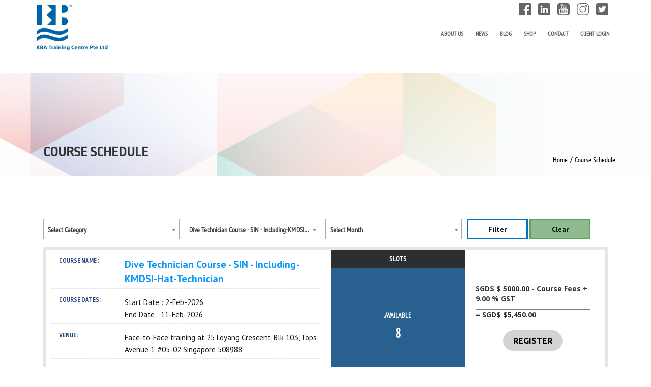

--- FILE ---
content_type: text/html; charset=UTF-8
request_url: https://courses.kbatraining.org/course/Dive-Technician-Course---SIN---Including-KMDSI-Hat-Technician
body_size: 10336
content:
<!DOCTYPE html>
<html data-wf-page="617a443138ec05db79fb5524" data-wf-site="617a443138ec056715fb5523" >
<head>
  <meta charset="utf-8">
  <meta http-equiv="X-UA-Compatible" content="IE=edge">
  <title>Course Schedule</title>

<link rel="stylesheet" href="https://courses.kbatraining.org/assets/bower_components/select2/dist/css/select2.min.css">
<link rel="stylesheet" href="https://courses.kbatraining.org/assets/bower_components/bootstrap/dist/css/bootstrap.min.css">

  <link href="https://courses.kbatraining.org/assets/frontend/css/normalize.css" rel="stylesheet" type="text/css">
  <link href="https://courses.kbatraining.org/assets/frontend/css/webflow.css" rel="stylesheet" type="text/css">
  <link href="https://courses.kbatraining.org/assets/frontend/css/kba-training-centre.webflow.css" rel="stylesheet" type="text/css">
  <script src="https://ajax.googleapis.com/ajax/libs/webfont/1.6.26/webfont.js" type="text/javascript"></script>
  <script type="text/javascript">WebFont.load({  google: {    families: ["PT Sans:400,400italic,700,700italic","Ubuntu:300,300italic,400,400italic,500,500italic,700,700italic","Open Sans:300,300italic,400,400italic,600,600italic,700,700italic,800,800italic","Merriweather:300,300italic,400,400italic,700,700italic,900,900italic","Open Sans Condensed:300,700"]  }});</script>
  <!-- [if lt IE 9]><script src="https://cdnjs.cloudflare.com/ajax/libs/html5shiv/3.7.3/html5shiv.min.js" type="text/javascript"></script><![endif] -->
  <script type="text/javascript">!function(o,c){var n=c.documentElement,t=" w-mod-";n.className+=t+"js",("ontouchstart"in o||o.DocumentTouch&&c instanceof DocumentTouch)&&(n.className+=t+"touch")}(window,document);</script>
  <link rel="Shortcut Icon" href="https://courses.kbatraining.org/images/favicon.jpg" type="image/x-icon" />
  <link rel="Bookmark" href="https://courses.kbatraining.org/images/favicon.jpg" type="image/x-icon" />
  <link rel="icon" href="https://courses.kbatraining.org/images/favicon.jpg" type="image/x-icon" />
  <script src="https://courses.kbatraining.org/assets/bower_components/jquery/dist/jquery.min.js"></script>  
  <script src="https://courses.kbatraining.org/assets/bower_components/select2/dist/js/select2.full.min.js"></script>

</head>
<script >var base_url = 'https://courses.kbatraining.org/';</script>
<body >
<div class="header-section wf-section">
    <div class="navbar-wrapper">
        <div data-animation="default" data-collapse="medium" data-duration="400" data-easing="ease" data-easing2="ease" role="banner" class="navbar w-nav">
        <div class="navbar-container">
            <a href="https://www.kbatraining.org/home" class="logo-container w-nav-brand"><img src="https://courses.kbatraining.org/assets/frontend/images/KBA-logo.jpg?" loading="lazy" sizes="(max-width: 767px) 132.625px, 142.625px" srcset="https://courses.kbatraining.org/assets/frontend/images/KBA-logo-p-800.jpeg 800w, https://courses.kbatraining.org/assets/frontend/images/KBA-logo.jpg 1000w" alt=""></a>
            <div class="navbar-contents-wrapper">
            <div class="header-social-flex">
                <div class="header-icon-container social">
                <div class="header-icon-embed w-embed"><svg id="Layer_1" data-name="Layer 1" xmlns="http://www.w3.org/2000/svg" viewbox="0 0 638.76 638.76">
                    <defs>
                        <style>.cls-1{fill:CurrentColor;}</style>
                    </defs>
                    <path class="cls-1" d="M373.92,571.46v-247h82.95c4.21-32.63,8.31-64.4,12.51-96.9H374.32a16.63,16.63,0,0,1-.71-3.09c0-21.07-.4-42.15.11-63.2.69-28.22,14-41.3,42.19-42,16-.38,31.93-.12,47.9-.14h7.76V32.78c-28.68-2.53-57.32-4.77-86.13-3.15A126.09,126.09,0,0,0,338,41.36c-36,17.14-55.56,46.79-61.39,85.26-2.74,18.07-2.28,36.66-2.77,55-.41,15-.09,30.06-.09,45.89H191.33V324h81.89V571.46H-28.47c-24.49,0-38.79-14.32-38.79-38.86q0-280.46,0-560.9c0-25.17,13.86-39,39.15-39q280.11,0,560.23,0c25.35,0,39.36,14.14,39.36,39.66q0,279.78,0,559.56c0,25.18-14.43,39.51-39.7,39.52H373.92Z" transform="translate(67.27 67.29)"></path>
                    </svg></div>
                </div>
                <div class="header-icon-container social">
                <div class="header-icon-embed w-embed"><svg id="Layer_1" data-name="Layer 1" xmlns="http://www.w3.org/2000/svg" viewbox="0 0 383.28 383.28">
                    <defs>
                        <style>.cls-1{fill:CurrentColor;}</style>
                    </defs>
                    <path class="cls-1" d="M58.75,396.34V105.91c.26-1.07.58-2.12.77-3.2a52.08,52.08,0,0,1,51-43.17q139.94-.13,279.88,0a51.79,51.79,0,0,1,51.55,51.51q.19,140.12,0,280.24c0,22.75-15.49,42.84-37.32,49.24-3,.87-6,1.48-9,2.21H105.16a20.72,20.72,0,0,0-2.12-.66C81.28,438,67.2,425.32,60.62,404.25,59.81,401.67,59.36,399,58.75,396.34Zm204.14-167.5c0-3.2,0-6.4,0-9.59-.11-6.06-2.71-8.75-8.66-8.78q-16.65-.08-33.29,0c-6,0-8.71,2.67-8.71,8.67q0,71.44,0,142.91c0,6.11,2.78,8.81,9,8.83,10.22,0,20.45,0,30.67,0,8.75,0,10.85-2.07,10.85-10.75,0-23.95-.05-47.89,0-71.83,0-9.14,2-17.84,7.1-25.57,6.19-9.43,15.27-12.32,26-10.85,9.82,1.34,16.42,7.16,18.69,16.49a111.16,111.16,0,0,1,2.88,24.34c.36,23.07.08,46.14.1,69.21,0,6.25,2.68,8.87,8.91,8.89q16.83,0,33.67,0c6.63,0,9.28-2.66,9.28-9.33,0-26.19.29-52.39-.25-78.56a172.26,172.26,0,0,0-3.67-32.59c-4.25-19.69-15.07-34.42-35.54-39.82a78.05,78.05,0,0,0-18.45-2.46C292.44,207.73,275.28,212.17,262.89,228.84Zm-124.07,62q0,35.16,0,70.33c0,6.83,2.94,9.72,9.85,9.73q15.33,0,30.67,0c7.1,0,10.07-2.86,10.07-9.92q0-70.33,0-140.66c0-7.11-2.87-9.88-10.08-9.91q-15.15-.06-30.3,0c-7.58,0-10.22,2.76-10.22,10.48Q138.81,255.84,138.82,290.82Zm57.86-126.64a32.64,32.64,0,1,0-33.05,32.42A32.58,32.58,0,0,0,196.68,164.18Z" transform="translate(-58.75 -59.46)"></path>
                    </svg></div>
                </div>
                <div class="header-icon-container social">
                <div class="header-icon-embed w-embed"><svg id="Layer_1" data-name="Layer 1" xmlns="http://www.w3.org/2000/svg" viewbox="0 0 350.17 350.17">
                    <defs>
                        <style>.cls-1{fill:CurrentColor;}</style>
                    </defs>
                    <path class="cls-1" d="M75.68,367.69V135.18a11.36,11.36,0,0,0,.61-1.93c4.81-33.17,31.61-56.77,65.26-56.83q109.23-.23,218.47,0c9.34,0,18.5,1.42,26.86,5.61,25.13,12.6,38.83,32.72,38.91,61.22.12,43.43,0,86.85,0,130.27,0,28.95.08,57.89,0,86.84-.11,29.28-17.76,53.84-45.25,63-4.38,1.46-9,2.15-13.54,3.2H134.5a11.44,11.44,0,0,0-1.91-.61,65.57,65.57,0,0,1-55.08-49.57C76.8,373.47,76.29,370.57,75.68,367.69ZM256.06,402c25.56-1.2,56.4-2.53,87.23-4.16,12.61-.67,24-9.32,27.09-21.56a152.72,152.72,0,0,0,4.59-29.6c.91-16.82,1.26-33.72.73-50.56a343.65,343.65,0,0,0-4-40.73c-2.07-13.57-13-23.41-26.63-25.16-7.11-.92-14.28-1.64-21.44-1.85-24-.71-48.08-1.79-72.11-1.53-30.18.32-60.36,1.6-90.52,2.89-17.42.75-28.25,10.69-31.53,27.63-3.49,18-4,36.2-4,54.44,0,20.06.13,40.12,4.21,59.89,2.58,12.51,9.83,21.41,22.16,24.89,6.7,1.89,13.94,2.23,21,2.52C198.79,400.14,224.76,400.9,256.06,402Zm70.18-190.89V127.19H311.11v3.9c0,18.68-.17,37.36.12,56a10.23,10.23,0,0,1-5.45,9.75,8,8,0,0,1-6,.93c-1.08-.38-1.83-3.2-1.84-4.93-.16-20.5-.16-41-.2-61.5v-4.16H282.52c0,1-.12,1.79-.13,2.57,0,21.07,0,42.14,0,63.21a59.23,59.23,0,0,0,.73,9.87c1.35,7.8,6,10.85,13.72,9a22.26,22.26,0,0,0,6.73-3.11,95.88,95.88,0,0,0,7.54-6v8.38Zm-122.15,0V207c0-12.64-.05-25.29,0-37.93a26.47,26.47,0,0,1,1.07-7.36c5.95-19.83,12-39.61,18-59.41.38-1.25.64-2.54,1.05-4.2-5,0-9.54.14-14.07,0-2.32-.09-3.11.83-3.62,3-1.83,7.51-3.85,15-5.82,22.45-1.58,6-3.18,12-5,18.82-.56-2-.88-3.08-1.18-4.17-3.38-12.4-6.73-24.81-10.2-37.18-.3-1.06-1.43-2.64-2.24-2.68-5.21-.24-10.44-.12-16.06-.12.45,1.43.75,2.48,1.1,3.52,3.6,10.67,7,21.41,10.84,32,6.77,18.59,10.74,37.54,9.15,57.46-.45,5.66-.08,11.39-.06,17.08,0,1,.12,2,.18,3Zm66.16-41.83-.5,0c0-6.37.26-12.77-.06-19.13-.4-7.81-2.35-15.09-9.17-20.07-11.06-8.09-32.84-5.36-34.8,15.45-1.37,14.68-.82,29.57-.56,44.36.13,7.22,2.68,13.93,8.92,18.42A22,22,0,0,0,269,193.47C270.09,185.5,269.87,177.35,270.25,169.28Z" transform="translate(-75.68 -76.33)"></path>
                    <path class="cls-1" d="M256,255.88H270.9V292c2.52-2.14,4.37-3.87,6.37-5.39a15.19,15.19,0,0,1,11.58-3c3.93.52,7.06,2.4,8.34,6.15s2.55,7.66,2.62,11.53c.28,16.63.17,33.26.07,49.9a29.06,29.06,0,0,1-1.16,7.73c-2.87,10.22-12.38,13.46-21.05,7.2-2.1-1.52-4-3.36-6.33-5.38-.15,2.48-.28,4.75-.43,7.21H256Zm15.12,70.32c0,7.63,0,15.27,0,22.9,0,3.23,2.13,5.37,6,6.12,3.16.62,5.63-.64,6.77-3.72a15,15,0,0,0,1.05-5q.12-20.32,0-40.65a15,15,0,0,0-1.06-4.95c-1.19-3.22-3.6-4.37-7.1-3.66s-5.65,2.84-5.65,6C271.08,310.94,271.09,318.57,271.09,326.2Z" transform="translate(-75.68 -76.33)"></path>
                    <path class="cls-1" d="M358,328.93H326.86c.37,7.16.38,14.06,1.19,20.87.48,4,3.76,5.86,7.42,5.51s6-2.9,6.24-6.91c.16-2.92,0-5.86,0-9.25h15.64c-.12,8.32.41,16.32-5.45,22.92-6.35,7.15-14.42,8.34-23.08,6.28-9-2.14-14.39-8.22-15.76-17.28a109.77,109.77,0,0,1-.91-17c.07-10.7-.07-21.44.9-32.06,1-11.15,9.23-18,20.54-18.49,11.52-.53,20.44,5.47,22.36,16.7C357.56,309.43,357.38,319,358,328.93ZM342.4,316.22c-.26-4.48-.3-8.67-.82-12.81-.49-3.91-3-6.11-6.49-6.27-3.83-.18-6.48,1.6-7.17,5.77s-.66,8.73-1,13.31Z" transform="translate(-75.68 -76.33)"></path>
                    <path class="cls-1" d="M242.47,368H227.63v-8.69c-2.63,2.25-4.7,4.1-6.86,5.82a18.74,18.74,0,0,1-3.46,2.16c-10.09,4.81-17.24.65-17.78-10.48-.29-5.91-.23-11.84-.24-17.76q0-25.12,0-50.25v-4.21h15.05v4.11c0,20.39,0,40.78.21,61.18,0,1.7.81,4.41,1.94,4.85,1.55.6,4.08,0,5.63-1,3.44-2.17,5.58-5,5.51-9.75-.29-18.45-.12-36.91-.12-55.37v-3.95h15Z" transform="translate(-75.68 -76.33)"></path>
                    <path class="cls-1" d="M178.85,368H161.9V271.8H144.31V256h52.3v15.74H178.85Z" transform="translate(-75.68 -76.33)"></path>
                    <path class="cls-1" d="M254.23,169.07c0,7.28.25,14.57-.09,21.83-.26,5.73-4.08,8.63-8.69,7.33-3.74-1.06-4.74-4.2-4.94-7.4-.4-6.36-.51-12.74-.49-19.1q0-12.3.47-24.58c.1-3.08,1.24-5.86,4.38-7.14,4.57-1.86,9,1.18,9.25,6.88.33,7.37.08,14.78.08,22.17Z" transform="translate(-75.68 -76.33)"></path>
                    </svg></div>
                </div>
                <div class="header-icon-container social">
                <div class="header-icon-embed w-embed"><svg id="Layer_1" data-name="Layer 1" xmlns="http://www.w3.org/2000/svg" viewbox="0 0 408.92 408.87">
                    <defs>
                        <style>.cls-1{fill:CurrentColor;}</style>
                    </defs>
                    <path class="cls-1" d="M93.8,522.49V321.28c.24-1.29.46-2.59.73-3.88,1.52-7.27,2.36-14.76,4.69-21.77,15.75-47.48,57.36-77.89,107.17-78.08,61.2-.24,122.39-.09,183.59-.05,19.38,0,37.86,4.26,54.59,14.06,38,22.25,57.66,55.7,57.93,99.76.39,60.4.17,120.8,0,181.19a106,106,0,0,1-2.08,22.59c-10.19,45.8-38.07,75.15-83.27,87.82-6,1.67-12.23,2.27-18.36,3.37H197.6c-4.18-.67-8.4-1.11-12.51-2-45.84-10.36-75.25-38.16-87.92-83.42C95.5,534.87,94.9,528.61,93.8,522.49ZM478.51,421.88c0-29.81.13-59.61-.09-89.41a101.36,101.36,0,0,0-2.12-21.38c-9.46-41.74-44.12-69.36-87.2-69.48q-90.81-.23-181.62,0c-13,0-25.76,2.08-37.55,7.85-34.25,16.74-51.72,44.47-51.95,82.44-.36,60-.16,120,0,180A95.25,95.25,0,0,0,120,532.49c9.41,41.77,44,69.52,87.06,69.66q91,.3,182,0c30.47-.11,55.07-12.51,73.08-37.24,11.43-15.68,16.3-33.54,16.31-52.81Q478.53,467,478.51,421.88Z" transform="translate(-93.8 -217.42)"></path>
                    <path class="cls-1" d="M298.1,309.84c61.64-.2,112.33,50.49,112.14,112.14A112.18,112.18,0,0,1,298.3,533.93c-61.64.2-112.33-50.48-112.15-112.14A112.2,112.2,0,0,1,298.1,309.84Zm-.09,200a88,88,0,0,0,88.09-87.51c.33-48.44-39.1-88.13-87.71-88.29a88,88,0,0,0-88.09,87.5C210,469.94,249.39,509.62,298,509.79Z" transform="translate(-93.8 -217.42)"></path>
                    <path class="cls-1" d="M451,303a34.32,34.32,0,0,1-33.88,34.15c-18.39.11-34-15.44-34.16-34s15.34-33.95,34-34.06A34.08,34.08,0,0,1,451,303Zm-24.15.22a9.83,9.83,0,0,0-9.76-9.95,10,10,0,0,0-9.93,9.85,10.22,10.22,0,0,0,9.64,9.83A10,10,0,0,0,426.84,303.2Z" transform="translate(-93.8 -217.42)"></path>
                    </svg></div>
                </div>
                <div class="header-icon-container social">
                <div class="header-icon-embed w-embed"><svg id="Layer_1" data-name="Layer 1" xmlns="http://www.w3.org/2000/svg" viewbox="0 0 383.28 383.28">
                    <defs>
                        <style>.cls-1{fill:CurrentColor;}</style>
                    </defs>
                    <path class="cls-1" d="M395.59,442.75H105.16a20.72,20.72,0,0,0-2.12-.66C81.28,438,67.2,425.32,60.62,404.25c-.81-2.58-1.26-5.27-1.87-7.91V105.91c.26-1.07.58-2.12.77-3.2a52.08,52.08,0,0,1,51-43.17q139.94-.13,279.88,0a51.79,51.79,0,0,1,51.55,51.51q.19,140.12,0,280.24c0,22.75-15.49,42.84-37.32,49.24C401.65,441.41,398.6,442,395.59,442.75ZM351.86,179.89c3.63-6.52,7.39-13,10.86-19.73.59-1.14-.1-2.94-.2-4.43-1.5.17-3.13,0-4.49.57-7.27,2.89-14.46,6-21.7,8.93-3.47,1.42-6.36.47-9.31-1.82-17.89-13.93-37.48-16.12-57.42-5.77-19.62,10.19-28.07,27.48-26.9,49.45.17,3.16-.69,4.22-4,3.84q-54.1-6.19-89.53-47.52c-3.47-4-4.79-3.92-7.21.71-9.69,18.5-6.92,41.33,7,57.66.56.65,1,1.37,2,2.56-1.67-.47-2.64-.66-3.55-1-2.08-.83-4.14-1.7-6.17-2.64-3.9-1.81-5.41-1-5.34,3.25.24,12.58,4.36,23.82,12.9,33,4.49,4.83,10,8.71,15,13-1.55-.13-3.5-.19-5.41-.47-5.05-.75-6.27.69-4.4,5.51,4.68,12.11,12.64,21.45,24.2,27.38,4.69,2.41,9.82,4,14.76,5.91a.81.81,0,0,1-.19.44c-.7.51-1.43,1-2.18,1.44-8.7,5.25-17.89,9.58-27.91,11.25-8.8,1.48-17.82,1.65-26.7,2.73-1.76.22-4.34,1.67-4.71,3s1.64,3.3,2.69,4.93c.24.37.84.51,1.28.75,28.14,15.49,58.15,20.8,89.92,16.44,34.39-4.73,63.23-19.89,85.7-46.46,21.9-25.89,33.74-55.9,34.82-89.88.2-6.39,2.33-10.81,7.11-15.08,5.81-5.19,10.66-11.48,15.67-17.5.95-1.15.74-3.25,1.07-4.91-1.61,0-3.34-.4-4.81,0C360.12,176.84,355.72,178.53,351.86,179.89Z" transform="translate(-58.75 -59.46)"></path>
                    </svg></div>
                </div>
            </div>
            <div class="top-menu-flex-wrapper">
                <a href="https://www.kbatraining.org/about/" class="top-navlink w-nav-link">ABOUT US</a>
                <a href="https://www.kbatraining.org/news/press-release/" class="top-navlink w-nav-link">NEWS</a>
                <a href="https://www.kbatraining.org/blog" class="top-navlink w-nav-link">BLOG</a>
                <a href="https://www.kbassociates.org/shop" class="top-navlink w-nav-link">SHOP</a>
                <a href="https://www.kbatraining.org/contact" class="top-navlink w-nav-link">CONTACT</a>
                <!-- <a href="https://www.kbatraining.org/login" class="top-navlink w-nav-link">ACCOUNT LOGIN</a> -->
                <a href="https://courses.kbatraining.org/auth/client_login" class="top-navlink w-nav-link">ClIENT LOGIN</a>
            </div>
            <form action="https://www.kbatraining.org/search.html" class="search w-form" method="get">
                <!-- <input type="search" class="search-input w-input" maxlength="256" name="q" placeholder="KBA TRAINING COURSES" id="search" required=""> -->
                <input style="display: none" type="hidden" value="SEARCH" class="search-button w-button"></form>
            </div>
        </div>
        <div class="menu-button w-nav-button">
            <div class="w-icon-nav-menu"></div>
        </div>
        <nav role="navigation" class="nav-menu-wrapper w-nav-menu">
                    </nav>
        </div>
    </div>
</div>
<div class="content-section wf-section" style="margin-bottom:0 !important">
    <div class="content-wrapper header">
        <div class="main-container header">
        <div class="header-text-wrapper">
            <h1 class="page-header">COURSE SCHEDULE</h1>
            <div class="small-nav-wrapper left-align">
            <a href="#" class="small-nav-link">Home</a>
            <div class="text-separator">/</div>
            <a href="https://courses.kbatraining.org/course" class="small-nav-link">Course Schedule</a>
            </div>
        </div>
        </div>
    </div>
</div><div class="content-wrapper last">
      <div class="container">
        <!-- <p class="sub-header reg"></p> -->
        <div class="filter-container">
          <div class="w-form">
            <form id="course_schedule_filter" name="course_schedule_filter" action="https://courses.kbatraining.org/course_schedule/schedule_filter" data-name="course schedule form" method="post">
              <div class="filter-wrapper">
                <div class="filter-col">
                  <label for="category" id="category_error" class="error">&nbsp;</label>
                  <select id="category" name="category" data-name="Field 1" class="filter-field w-select category_list">
                    <option value="0">Select Category</option>
                                                <option value="15" >Competency / Auditing</option>
                                                <option value="4" >IMCA</option>
                                                <option value="2" >Inland/Inshore </option>
                                                <option value="6" >IOSH</option>
                                                <option value="3" >IRATA</option>
                                                <option value="8" >KBAT In-House/BESPOKE</option>
                                                <option value="1" >Medical</option>
                                                <option value="5" >NEBOSH</option>
                                                <option value="7" >SSG/WSQ</option>
                                        </select>
                </div>
                <div class="filter-col">
                    <label for="course" id="course_error" class="error">&nbsp;</label>
                    <select id="course" name="course" data-name="Field 3" class="filter-field w-select courses_list">
                        <option value="0">Select Course</option>
                        <option value="132" > Assessment Only Pathway (AOP) Surface Supplied Diving Equipment  (SSDE) Diver Level 2 </option><option value="181" >3- Day Deck Decompression Chamber Operator Course (Twin-Lock)</option><option value="182" >5- Day Deck Decompression Chamber Operator Course (Twin-Lock)</option><option value="162" >Air Diving Supervisor Refresher Programme (ADSRP)</option><option value="74" >Approved Incident Investigation with KBA Training Centre Pte Ltd</option><option value="36" >Approved Managing Safely e-learning with KBA Training Centre Pte Ltd</option><option value="153" >Assistant Life Support Technician</option><option value="106" >Assistant Life Support Technician 1-Day Refresher</option><option value="161" >Basic Cardiac Life Support and Automated External Defibrillation (BCLS AED)</option><option value="177" >Bespoke Surface Supplied Diving Equipment (SSDE) Diver Course</option><option value="178" >Bespoke Surface Supplied Diving Equipment (SSDE) Diving Supervisor Course</option><option value="176" >Certificate of (Recreational) Diver Medic Qualification</option><option value="90" >Client Diving Safety Awareness Course</option><option value="37" >Client Worksite Representative Course - Virtual Learning</option><option value="169" >Client Worksite Representative E-Learning Course</option><option value="187" >Commercial Diving Safety Awareness: Beyond the Dive - Training for Safer Diving Operations E-Learning Course</option><option value="2" >Commercial Self Contained Underwater Breathing Apparatus (CSCUBA) Diver</option><option value="11" >Commercial Self Contained Underwater Breathing Apparatus (CSCUBA) Diving Supervisor</option><option value="55" >Cylinder Visual Inspection Course</option><option value="101" >Cylinder Visual Inspection Course - UAE</option><option value="16" >Develop A Risk Management Implementation Plan</option><option value="97" selected>Dive Technician Course - SIN - Including-KMDSI-Hat-Technician</option><option value="98" >Dive Technician Course - SIN - NOT Including KMDSI Hat Technician</option><option value="105" >Dive Technician Course - UAE - NOT Including KMDSI Hat Technician</option><option value="118" >Diver Medic Technician</option><option value="186" >Diver Medic Technician (DMT) Awareness E-Learning Course</option><option value="85" >Diver Medic Technician - OCEANICA</option><option value="192" >Diver Medic Technician Bahasa Melayu E-Learning</option><option value="156" >Diver Medic Technician E-Learning</option><option value="193" >Diver Medic Technician E-Learning (Practical in India)</option><option value="120" >Diver Medic Technician Refresher</option><option value="191" >Diver Medic Technician Refresher Bahasa Melayu E-Learning</option><option value="157" >Diver Medic Technician Refresher E-Learning</option><option value="194" >Diver Medic Technician Refresher E-Learning (Practical in India)</option><option value="152" >Diver Medic Technician Refresher-OCEANICA</option><option value="22" >Diving First Aid</option><option value="100" >Diving Safety Awareness Course</option><option value="163" >Diving System Assurance Familiarisation Training Course</option><option value="190" >DMT Skills Ready programme</option><option value="108" >DP Awareness Course</option><option value="109" >DP Introduction Course</option><option value="87" >Emergency Oxygen Provider</option><option value="23" >First Aid At Work (in accordance  with DMAC 11)</option><option value="183" >First Aid at Work (in accordance  with DMAC 11) Blended Learning</option><option value="56" >Gauge Calibration Course - SIN</option><option value="102" >Gauge Calibration Course - UAE</option><option value="124" >Gauge Calibration Course - Virtual Learning</option><option value="57" >High Pressure Regulator Maintenance Course - SIN</option><option value="103" >High Pressure Regulator Maintenance Course - UAE</option><option value="75" >Integrated Management System (QEHS) Internal Auditor (ISO 9001, ISO 14001, ISO 45001)</option><option value="61" >IOSH Leading Safely®</option><option value="35" >IOSH Managing Safely®</option><option value="76" >ISO 14001:2015 Environmental Management Systems Lead Auditor</option><option value="77" >ISO 45001:2018 Occupational Health & Safety Management Systems (OHSMS) Lead Auditor</option><option value="78" >ISO 9001:2015 Quality Management System Lead Auditor</option><option value="54" >KIRBY MORGAN DSI Basic Maintenance & Repair Technician - SIN</option><option value="125" >Lock Out Tag Out (LOTO) for Diving Operations E-Learning Course</option><option value="184" >NEBOSH EAW EXAMS</option><option value="12" >NEBOSH Environmental Awareness at Work Qualification</option><option value="65" >NEBOSH Environmental Awareness at Work Qualification E-Learning</option><option value="70" >NEBOSH Environmental Management Certificate</option><option value="71" >NEBOSH Health and Safety at Work Award</option><option value="72" >NEBOSH HSE Certificate in Health and Safety Leadership Excellence</option><option value="82" >NEBOSH HSE Certificate in Health and Safety Leadership Excellence E-Learning</option><option value="81" >NEBOSH HSE Certificate in Process Safety Management</option><option value="15" >NEBOSH HSE Introduction to Incident Investigation</option><option value="83" >NEBOSH HSE Introduction to Incident Investigation E-Learning</option><option value="29" >NEBOSH IGC Open Book Examination - IG1 Written Assessment</option><option value="30" >NEBOSH IGC Open Book Examination - IG2 Practical Assessment</option><option value="107" >NEBOSH IIRSM Certificate in Managing Risk E-Learning</option><option value="24" >NEBOSH International General Certificate (IGC) in Occupational Health and Safety</option><option value="58" >NEBOSH International General Certificate (IGC) in Occupational Health and Safety E-Learning</option><option value="59" >NEBOSH International Technical Certificate in Oil & Gas Operational Safety</option><option value="144" >NEBOSH International Technical Certificate in Oil & Gas Operational Safety - Examination</option><option value="165" >NEBOSH Level 6 International Diploma for Occupational Health and Safety Management Professionals (E-Learning)</option><option value="88" >Nitrox Diver Training E-Learning Course for Surface Supplied Nitrox Diving</option><option value="1" >Occupational First Aid</option><option value="121" >Occupational First Aid Refresher</option><option value="92" >Occupational First Aid Refresher (Bundle with Diving First Aid Refresher)</option><option value="7" >Perform Man-Lock Attendant Duties for Compressed Air Work</option><option value="154" >Perform Medical-Lock Attendant Duties for Compressed Air Work</option><option value="136" >Permit to Work & Lock Out Tag Out (PTW & LOTO) E-Learning</option><option value="89" >Simulator Training for Saturation Diving Supervisors</option><option value="158" >Supervisor Trainee De Mergulho Com Suprimento de Ar da Associacao Atualizador IMCA - Curso Online Completo</option><option value="159" >Supervisor Trainee de Mergulho com Suprimento de ar da IMCA - Curso Online Completo</option><option value="5" >Surface Supplied Diving Equipment (SSDE) Diver</option><option value="6" >Surface Supplied Diving Equipment (SSDE) Diving Supervisor</option><option value="50" >Trainee Air & Bell Diving Supervisor 1-Day Refresher</option><option value="19" >Trainee Air Diving Supervisor</option><option value="48" >Trainee Air Diving Supervisor 1-Day Refresher</option><option value="148" >Trainee Air Diving Supervisor Full-Online (English) E-Learning</option><option value="122" >Trainee Air Diving Supervisor Refresher (English) E-Learning</option><option value="20" >Trainee Bell Diving Supervisor</option><option value="49" >Trainee Bell Diving Supervisor 1-Day Refresher</option><option value="188" >Trainee Bell Diving Supervisor Full-Online (English) E-Learning</option><option value="123" >Trainee Bell Diving Supervisor Refresher (English) E-Learning </option><option value="143" >Trainee Diving System Inspector</option><option value="91" >Trainee Diving System Inspector Course E-Learning</option><option value="86" >WSH Committees Course</option>                    </select>
                </div>
                <div class="filter-col">
                    <label for="language" id="language_error" class="error">&nbsp;</label>
                    <select id="month" name="month" data-name="field" class="filter-field w-select month">
                        <option value="0">Select Month</option>
                        <option value="2026-01" >January-2026</option><option value="2026-02" >February 2026</option><option value="2026-03" >March 2026</option><option value="2026-04" >April 2026</option><option value="2026-05" >May 2026</option>                     </select>
                </div>
                <div class="filter-col">
                    <!-- <input type="submit" value="Filter" data-wait="Please wait..." class="filter-button w-button"> -->
                    <button type="button" data-wait="Please wait..." class="filter-button w-button filter_sched" style="width: 45% !important;margin-top: 25px;">Filter</button>
                    <button type="button" data-wait="Clear filter..." class="filter-button w-button filter_clear" style="width: 45% !important;margin-top: 25px; background-color:darkseagreen; border: 3px solid #61a061;">Clear</button>
                </div>
              </div>
            </form>
            <div class="w-form-done">
              <div>Thank you! Your submission has been received!</div>
            </div>
            <div class="w-form-fail">
              <div>Oops! Something went wrong while submitting the form.</div>
            </div>
          </div>
        </div>
        <section class="course_schedule_list_cnt">
          <div class="course-box-content multiple">
                        </div>
        </section>
      </div>
    </div>
    <style>
        .error{
            visibility: hidden;
            color:red;
        }
        .filter_sched{
           margin-top: 25px;
        }
        .filter-wrapper{
            display: flex;
        }
        .filter-button{
           width: 45% !important;
           display: inline-block;
        }

        .filter_clear{
          background-color:darkseagreen;
          border: 3px solid #61a061;
        }

        

        @media screen and (max-width: 767px) {
            .filter-wrapper {   
                flex-direction: column;
            }
            .filter-col{
                width: 100%;
            }
        }
    </style>
    <script>
      $('.filter_clear').click(function(){
        window.location.href = `${base_url}course_schedule/clear_filter`;
      })
      $('.category_list').on('change', function() {
        $.getJSON(`${base_url}/course_schedule/get_course_list_by_category`, {
          category: $('#category').val()
        })
          .done(function(d) {
            $('.courses_list').empty()
            options = $();
            options = options.add(`<option value="0" selected>Select Course</option>`);
            $.each(d, function(k, v) {
              options = options.add(`<option value="${v.id}">${v.course_title}</option>`);
            });
            $('.courses_list').html(options);
          })
          .fail(function(j, t, e) {
            alert("Failed to get cousre list: " + e);
          });
      });
      $('.category_list').select2({
        placeholder: "Select a Category"
      });
      $('.courses_list').select2({
        placeholder: "Select a Course"
      });
      $('.month').select2({
        placeholder: "Select a Month"
      });
    </script>
    <style>
      .select2-selection__rendered {
          line-height: 41px !important;
      }
      .select2-container .select2-selection--single {
          height: 40px !important;
          border-radius: 0;
      }
      .select2-selection__arrow {
          height: 40px !important;
      }
    </style>
  <div class="footer-section wf-section">
    <div class="content-wrapper margin">
          </div>
    <div class="content-wrapper footer">
      <div class="main-container">
              </div>
    </div>
    <div class="content-wrapper copyright">
      <div class="main-container">
        <div class="flex">
          <div class="col-50">
            <div class="footer-text">KBA Training Centre Pte Ltd. Registration Number: 200602439G.<br/>PEI Registration period from 12 September 2024 to 11 September 2026<br/>Copyrights © 2021 KBA Training Centre Pte Ltd www.kbatraining.org All Rights Reserved</div>
            <div class="flex-container">
              <a href="https://www.kbatraining.org/privacy-policy" class="copyright-link">Website Terms of Use     ·</a>
              <a href="https://www.kbatraining.org/pdpa" class="copyright-link">     Personal Data Protection Act</a>
            </div>
            <a href="https://dlideas.com/" class="copyright-link">Designed & Maintained by DL ideas Pte Ltd.</a>
          </div>
          <div class="col-50 right-align">
            <div class="copyright-text-wrapper">
              <div class="footer-icon-container copyright"><img src="https://courses.kbatraining.org/assets/frontend/images/pin.png" loading="lazy" sizes="(max-width: 479px) 100vw, (max-width: 767px) 4vw, (max-width: 1919px) 2vw, 1vw" srcset="https://courses.kbatraining.org/assets/frontend/images/pin-p-500.png 500w, https://courses.kbatraining.org/assets/frontend/images/pin.png 512w" alt=""></div>
              <div class="footer-text">25 Loyang Crescrent, Block 103, TOPS Avenue 1, #05-02 Singapore 508988</div>
            </div>
            <div class="flex-container right-align">
              <div class="copyright-text-wrapper">
                <div class="footer-icon-container copyright"><img src="https://courses.kbatraining.org/assets/frontend/images/mail.png" loading="lazy" sizes="(max-width: 767px) 25px, (max-width: 991px) 3vw, (max-width: 1919px) 25px, 1vw" srcset="https://courses.kbatraining.org/assets/frontend/images/mail-p-500.png 500w, https://courses.kbatraining.org/assets/frontend/images/mail.png 512w" alt=""></div>
                <div class="footer-text">courses@kbatraining.org</div>
              </div>
              <div class="copyright-text-wrapper">
                <div class="footer-icon-container copyright"><img src="https://courses.kbatraining.org/assets/frontend/images/call.png" loading="lazy" sizes="(max-width: 767px) 25px, (max-width: 991px) 3vw, (max-width: 1919px) 25px, 1vw" srcset="https://courses.kbatraining.org/assets/frontend/images/call-p-500.png 500w, https://courses.kbatraining.org/assets/frontend/images/call.png 512w" alt=""></div>
                <div class="footer-text">+65 6542 4984</div>
              </div>
            </div>
          </div>
        </div>
      </div>
    </div>
  </div>
  <style>
    .col-50 {
      width: 70% !important;
    }
    </style>
  <!-- <script src="https://d3e54v103j8qbb.cloudfront.net/js/jquery-3.5.1.min.dc5e7f18c8.js?site=617a443138ec056715fb5523" type="text/javascript" integrity="sha256-9/aliU8dGd2tb6OSsuzixeV4y/faTqgFtohetphbbj0=" crossorigin="anonymous"></script> -->
  <!-- [if lte IE 9]><script src="https://cdnjs.cloudflare.com/ajax/libs/placeholders/3.0.2/placeholders.min.js"></script><![endif] --><script src="https://courses.kbatraining.org/assets/plugins/jQueryUI/jquery-ui.min.js" type="text/javascript"></script>
<script src="https://courses.kbatraining.org/assets/plugins/jquery-validation/js/jquery.validate.min.js" type="text/javascript"></script>
<script src="https://courses.kbatraining.org/js/jquery.validate.js" type="text/javascript"></script> 
<script src="https://courses.kbatraining.org/js/additional-methods.js" type="text/javascript"></script>
<script src="https://courses.kbatraining.org/js/jquery.form.js" type="text/javascript"></script>

<script src="https://courses.kbatraining.org/assets/frontend/js/webflow.js" type="text/javascript"></script>
<script src="https://courses.kbatraining.org/assets/frontend/js/frontend.js?r1768088249" type="text/javascript"></script>
<script src="https://courses.kbatraining.org/assets/frontend/js/validation.js?r1768088249" type="text/javascript"></script>
<script src="https://courses.kbatraining.org/assets/frontend/js/notify.js?r1768088249" type="text/javascript"></script>




<!--Start of Tawk.to Script-->
<script type="text/javascript">
  let tawk_dir_lk = "https://embed.tawk.to/59f2e4ac4854b82732ff7fc2/1gk2r8a17";
  var Tawk_API=Tawk_API||{}, Tawk_LoadStart=new Date();
  (function(){
    var s1=document.createElement("script"),s0=document.getElementsByTagName("script")[0];
    s1.async=true;
    s1.src= tawk_dir_lk;
    s1.charset='UTF-8';
    s1.setAttribute('crossorigin','*');
    s0.parentNode.insertBefore(s1,s0);
  })();
</script>
<!--End of Tawk.to Script-->
</body>
</html>


--- FILE ---
content_type: text/html; charset=UTF-8
request_url: https://courses.kbatraining.org/course_schedule/get_course_schedule_available/
body_size: 964
content:
        <div class="course-page-schedule-wrapper margin-b50">
            <div class="flex w-row">
                <div class="course-details w-col w-col-6">
                    <div class="course-details-row w-clearfix">
                        <div class="course-row-label w-clearfix">
                            <div class="course-label-text">COURSE NAME :<br>‍</div>
                        </div>
                        <div class="course-row-name">
                            <div class="course-name-text course">Dive Technician Course - SIN - Including-KMDSI-Hat-Technician</div>
                        </div>
                    </div>
                    <div class="course-details-row w-clearfix">
                        <div class="course-row-label w-clearfix">
                            <div class="course-label-text">COURSE DATES:<br>‍</div>
                        </div>
                        <div class="course-row-name">
                            <div class="course-name-text">
                                Start Date : 2-Feb-2026<br/>End Date : 11-Feb-2026                            </div>
                        </div>
                    </div>
                                        
                    <div class="course-details-row w-clearfix">
                        <div class="course-row-label w-clearfix">
                        <div class="course-label-text">VENUE:</div>
                        </div>
                        <div class="course-row-name">
                            <!-- <div class="course-name-text"></div> -->
                            <div class="course-name-text">Face-to-Face training at 25 Loyang Crescent, Blk 103, Tops Avenue 1, #05-02 Singapore 508988</div>
                        </div>
                    </div>
                    <div class="course-details-row w-clearfix">
                        <div class="course-row-label w-clearfix">
                        <div class="course-label-text">Mode:</div>
                        </div>
                        <div class="course-row-name">
                            <div class="course-name-text">Classroom Facilitated Training</div>
                        </div>
                    </div>
                                    </div>
                <div class="mobile-no-padding w-col w-col-6">
                <div class="flex w-row">
                    <div class="column w-col w-col-6">
                        <div class="course-slot-title">
                            <div class="slot-title">SLOTS</div>
                        </div>
                        <div class="course-slot-content">
                            <div>AVAILABLE</div>
                            <div class="course-slot-number">8</div>
                        </div>
                    </div>
                    <div class="center-collumn w-col w-col-6">
                    <div class="course-cost">
                        <div class="book-now-price">
                            <!-- ### GST Forward Calculation Changes -->
                            <div class="booking-cost-wrapper">  
                                                                <div class="book-cost ul"> 
                                                                                    <div class="book-cost"><strong>SGD$ $ 5000.00 - 
                                                Course Fees + 9.00 % GST                                                 </strong></div>
                                                                            </div>
                                 <div class="book-cost">= <strong>SGD$ $5,450.00</strong><br></div>
                            </div>
                            <!-- ### End GST Forward Calculation Changes -->
                        <!-- <div class="booking-cost-wrapper">
                                                                                                                        <div class="book-cost"><strong>SGD $ 5000 - (Course Fees)</strong></div>
                                                        <div class="book-cost ul">
                                                            </div>
                            <div class="book-cost">= <strong>SGD $5000</strong><br></div>
                        </div> -->

                                                <a href="https://courses.kbatraining.org/register/online/Dive-Technician-Course---SIN---Including-KMDSI-Hat-Technician/331" class="book-button closed w-button">REGISTER</a>
                        </div>
                    </div>
                    </div>
                </div>
                </div>
            </div>
        </div>
 

--- FILE ---
content_type: text/html; charset=UTF-8
request_url: https://courses.kbatraining.org/register/get_course_fees_detail/?no_of_student=0
body_size: 244
content:
<input type='hidden' name='course_fee' id='course_fee' value=0><p>Total:  <strong>SGD$ $0.00</strong></p>

--- FILE ---
content_type: text/css
request_url: https://courses.kbatraining.org/assets/frontend/css/kba-training-centre.webflow.css
body_size: 6840
content:
.w-form-formradioinput--inputType-custom {
  border-top-width: 1px;
  border-bottom-width: 1px;
  border-left-width: 1px;
  border-right-width: 1px;
  border-top-color: #ccc;
  border-bottom-color: #ccc;
  border-left-color: #ccc;
  border-right-color: #ccc;
  border-top-style: solid;
  border-bottom-style: solid;
  border-left-style: solid;
  border-right-style: solid;
  width: 12px;
  height: 12px;
  border-bottom-left-radius: 50%;
  border-bottom-right-radius: 50%;
  border-top-left-radius: 50%;
  border-top-right-radius: 50%;
}

.navlink:current {
  color: @swatch_8b3ff2f5;
}

.w-form-formradioinput--inputType-custom.w--redirected-focus {
  box-shadow: 0px 0px 3px 1px #3898ec;
}

.w-form-formradioinput--inputType-custom.w--redirected-checked {
  border-top-width: 4px;
  border-bottom-width: 4px;
  border-left-width: 4px;
  border-right-width: 4px;
  border-top-color: #3898ec;
  border-bottom-color: #3898ec;
  border-left-color: #3898ec;
  border-right-color: #3898ec;
}

.w-checkbox {
  display: block;
  margin-bottom: 5px;
  padding-left: 20px;
}

.w-checkbox::before {
  content: ' ';
  display: table;
  -ms-grid-column-span: 1;
  grid-column-end: 2;
  -ms-grid-column: 1;
  grid-column-start: 1;
  -ms-grid-row-span: 1;
  grid-row-end: 2;
  -ms-grid-row: 1;
  grid-row-start: 1;
}

.w-checkbox::after {
  content: ' ';
  display: table;
  -ms-grid-column-span: 1;
  grid-column-end: 2;
  -ms-grid-column: 1;
  grid-column-start: 1;
  -ms-grid-row-span: 1;
  grid-row-end: 2;
  -ms-grid-row: 1;
  grid-row-start: 1;
  clear: both;
}

.w-checkbox-input {
  float: left;
  margin-bottom: 0px;
  margin-left: -20px;
  margin-right: 0px;
  margin-top: 4px;
  line-height: normal;
}

.w-checkbox-input--inputType-custom {
  border-top-width: 1px;
  border-bottom-width: 1px;
  border-left-width: 1px;
  border-right-width: 1px;
  border-top-color: #ccc;
  border-bottom-color: #ccc;
  border-left-color: #ccc;
  border-right-color: #ccc;
  border-top-style: solid;
  border-bottom-style: solid;
  border-left-style: solid;
  border-right-style: solid;
  width: 12px;
  height: 12px;
  border-bottom-left-radius: 2px;
  border-bottom-right-radius: 2px;
  border-top-left-radius: 2px;
  border-top-right-radius: 2px;
}

.w-checkbox-input--inputType-custom.w--redirected-checked {
  background-color: #3898ec;
  border-top-color: #3898ec;
  border-bottom-color: #3898ec;
  border-left-color: #3898ec;
  border-right-color: #3898ec;
  background-image: url('https://d3e54v103j8qbb.cloudfront.net/static/custom-checkbox-checkmark.589d534424.svg');
  background-position: 50% 50%;
  background-size: cover;
  background-repeat: no-repeat;
}

.w-checkbox-input--inputType-custom.w--redirected-focus {
  box-shadow: 0px 0px 3px 1px #3898ec;
}

.w-form-formrecaptcha {
  margin-bottom: 8px;
}

body {
  font-family: 'Ptsans narrow', sans-serif;
  color: #333;
  font-size: 14px;
  line-height: 20px;
  font-weight: 600;
}

h2 {
  margin-top: 20px;
  margin-bottom: 10px;
  color: #0c98fb;
  font-size: 32px;
  line-height: 36px;
  font-weight: 700;
}

p {
  margin-bottom: 10px;
  font-size: 16px;
  font-weight: 400;
}

a {
  color: #333;
  text-decoration: none;
}

.book-now-price {
  margin-top: 20px;
  padding-right: 20px;
  padding-left: 20px;
  text-align: center;
}

.book-now-price.margin60 {
  margin-top: 100px;
}

.radio-wrapper {
  padding-right: 20px;
}

.course-name-text {
  font-family: 'PT Sans', sans-serif;
  color: #161616;
  font-size: 15px;
  line-height: 24px;
  font-weight: 500;
}

.course-name-text.course {
  color: #0c98fb;
  font-size: 20px;
  line-height: 28px;
  font-weight: 700;
}

.course-cost {
  min-height: auto;
}

.course-slot-number {
  margin-top: 5px;
  padding-top: 8px;
  font-size: 25px;
  line-height: 25px;
  font-weight: 700;
}

.container {
  width: 90%;
  max-width: 1140px;
  margin-right: auto;
  margin-left: auto;
}

.container.boxed-header {
  margin-bottom: 60px;
  padding-top: 20px;
  padding-right: 25px;
  padding-left: 25px;
  border-style: solid;
  border-width: 1px;
  border-color: rgba(0, 0, 0, 0.2);
  border-radius: 5px;
}

.container.boxed-content {
  overflow: hidden;
  padding: 40px;
  border-style: solid;
  border-width: 1px;
  border-color: rgba(0, 0, 0, 0.2);
  border-radius: 5px;
}

.blue {
  color: #002b86;
}

.course-page-schedule-wrapper {
  border: 1px solid #e7e7e7;
  border-radius: 3px;
}

.course-page-schedule-wrapper.margin-b50 {
  margin-bottom: 50px;
  border-width: 5px;
  border-color: #eae5e5;
}

.course-slot-content {
  display: -webkit-box;
  display: -webkit-flex;
  display: -ms-flexbox;
  display: flex;
  -webkit-box-orient: vertical;
  -webkit-box-direction: normal;
  -webkit-flex-direction: column;
  -ms-flex-direction: column;
  flex-direction: column;
  -webkit-box-pack: center;
  -webkit-justify-content: center;
  -ms-flex-pack: center;
  justify-content: center;
  -webkit-box-align: center;
  -webkit-align-items: center;
  -ms-flex-align: center;
  align-items: center;
  -webkit-box-flex: 1;
  -webkit-flex: 1;
  -ms-flex: 1;
  flex: 1;
  background-color: #286090;
  color: #fff;
}

.flex {
  display: -webkit-box;
  display: -webkit-flex;
  display: -ms-flexbox;
  display: flex;
  height: 100%;
  -webkit-box-align: stretch;
  -webkit-align-items: stretch;
  -ms-flex-align: stretch;
  align-items: stretch;
}

.book-button {
  margin-top: 16px;
  margin-bottom: 14px;
  padding: 10px 20px;
  border-radius: 20px;
  background-color: #0c98fb;
  -webkit-transition: all 200ms cubic-bezier(.25, .46, .45, .94);
  transition: all 200ms cubic-bezier(.25, .46, .45, .94);
  font-family: Ubuntu, Helvetica, sans-serif;
  font-size: 16px;
}

.book-button:hover {
  background-color: #0c98fb;
}

.book-button.closed {
  background-color: #d3d3d3;
  color: #000;
}

.course-row-label {
  width: 25%;
  float: left;
  text-align: right;
}

.sub-header {
  margin-bottom: 20px;
  font-size: 22px;
  line-height: 33px;
  font-weight: 400;
}

.sub-header.reg {
  margin-bottom: 35px;
  font-size: 18px;
  line-height: 28px;
}

.book-cost {
  padding-bottom: 5px;
  font-family: 'Open Sans', sans-serif;
  text-align: left;
}

.book-cost.ul {
  padding-bottom: 5px;
  border-bottom: 1.5px solid rgba(0, 0, 0, 0.5);
  font-weight: 400;
}

.slot-title {
  color: #fff;
  letter-spacing: 1px;
}

.course-label-text {
  height: auto;
  margin-right: 15px;
  float: left;
  font-family: Ropasanspro, sans-serif;
  color: #254a7e;
  font-size: 13px;
  line-height: 15px;
  font-weight: 700;
}

.content-wrapper {
  margin-right: auto;
  margin-left: auto;
  padding-top: 60px;
  padding-bottom: 60px;
  background-color: #fff;
}

.content-wrapper.margin {
  margin-bottom: 10px;
  padding-bottom: 100px;
  background-color: #fff;
}

.content-wrapper.footer {
  padding-top: 0px;
  padding-bottom: 0px;
  background-color: #eee;
}

.content-wrapper.copyright {
  padding-top: 20px;
  padding-bottom: 20px;
  background-color: #003356;
}

.content-wrapper.header {
  padding-top: 0px;
  padding-bottom: 0px;
  background-image: url('../images/header-bg.jpg');
  background-position: 50% 50%;
  background-size: cover;
}

.content-wrapper.last {
  padding-bottom: 0px;
}

.course-slot-title {
  padding-top: 8px;
  padding-bottom: 8px;
  -webkit-box-flex: 0;
  -webkit-flex: 0 auto;
  -ms-flex: 0 auto;
  flex: 0 auto;
  background-color: #2e2e2e;
  text-align: center;
}

.mobile-no-padding {
  -webkit-box-flex: 0;
  -webkit-flex: 0 auto;
  -ms-flex: 0 auto;
  flex: 0 auto;
}

.filter-field {
  margin-bottom: 0px;
  border-style: solid;
  border-width: 1px;
  border-color: #ececec;
  background-color: #fff;
  font-family: Ptsans, sans-serif;
  color: #000;
}

.center-collumn {
  display: -webkit-box;
  display: -webkit-flex;
  display: -ms-flexbox;
  display: flex;
  -webkit-box-pack: center;
  -webkit-justify-content: center;
  -ms-flex-pack: center;
  justify-content: center;
  -webkit-box-align: center;
  -webkit-align-items: center;
  -ms-flex-align: center;
  align-items: center;
}

.column {
  display: -webkit-box;
  display: -webkit-flex;
  display: -ms-flexbox;
  display: flex;
  -webkit-box-orient: vertical;
  -webkit-box-direction: normal;
  -webkit-flex-direction: column;
  -ms-flex-direction: column;
  flex-direction: column;
}

.course-row-name {
  width: 75%;
  float: left;
}

.content-section {
  margin-bottom: 117px;
}

.course-details-row {
  margin-top: 10px;
  margin-bottom: 0px;
  padding-top: 5px;
  padding-bottom: 5px;
  padding-left: 16px;
  border-bottom: 1px dashed #dcdfe2;
}

.course-details-row.last {
  margin-top: 10px;
  margin-bottom: 5px;
  border-bottom-style: none;
}

.course-details-row.registration {
  margin-top: 0px;
  border-bottom-style: none;
}

.course-details-row.b-margin20 {
  margin-bottom: 20px;
}

.hide {
  display: none;
}

.company-input-flex {
  width: 49%;
}

.required {
  color: #ff0003;
}

.course-heading {
  margin-top: 0px;
  margin-bottom: 0px;
  font-family: Ropasanspro, sans-serif;
  font-size: 26px;
  line-height: 31px;
}

.course-heading.blue {
  color: #0c98fb;
}

.course-heading.blue.large {
  font-size: 34px;
}

.course-heading.blue.large.margin {
  margin-bottom: 20px;
  line-height: 40px;
}

.course-heading.sub {
  color: #286090;
}

.course-heading.sub.margin {
  margin-bottom: 30px;
}

.radio-button-flex {
  display: -webkit-box;
  display: -webkit-flex;
  display: -ms-flexbox;
  display: flex;
  -webkit-box-align: center;
  -webkit-align-items: center;
  -ms-flex-align: center;
  align-items: center;
}

.input-flex {
  display: -webkit-box;
  display: -webkit-flex;
  display: -ms-flexbox;
  display: flex;
  -webkit-box-orient: vertical;
  -webkit-box-direction: normal;
  -webkit-flex-direction: column;
  -ms-flex-direction: column;
  flex-direction: column;
  -webkit-box-flex: 1;
  -webkit-flex: 1;
  -ms-flex: 1;
  flex: 1;
}

.input-flex.horizontal {
  -webkit-box-orient: horizontal;
  -webkit-box-direction: normal;
  -webkit-flex-direction: row;
  -ms-flex-direction: row;
  flex-direction: row;
}

.input-flex.horizontal.b-margin-20 {
  margin-bottom: 20px;
}

.trainee-details-wrapper {
  margin-bottom: 15px;
  color: #000;
}

.form-heading {
  display: inline-block;
  margin-top: 0px;
  margin-bottom: 30px;
  border-bottom: 2px solid rgba(12, 152, 251, 0.5);
  font-family: Ropasanspro, sans-serif;
  font-size: 26px;
  line-height: 40px;
  font-weight: 700;
}

.form-heading.ul {
  display: inline-block;
  border-bottom: 2px solid rgba(12, 152, 251, 0.5);
  color: #0c98fb;
}

.input-field {
  min-height: 50px;
  -webkit-transition: border-color 300ms cubic-bezier(.25, .46, .45, .94);
  transition: border-color 300ms cubic-bezier(.25, .46, .45, .94);
  font-family: Ptsans, sans-serif;
  font-size: 17px;
  line-height: 30px;
  font-weight: 700;
}

.input-field:hover {
  border-style: solid;
  border-width: 1px;
  border-color: #40c0cb;
}

.input-field:focus {
  border-style: solid;
  border-width: 1px;
  border-color: #0c98fb;
}

.dropdown-input {
  min-height: 50px;
  -webkit-transition: border-color 300ms cubic-bezier(.25, .46, .45, .94);
  transition: border-color 300ms cubic-bezier(.25, .46, .45, .94);
  font-family: Ptsans, sans-serif;
  font-size: 17px;
  line-height: 24px;
  font-weight: 700;
}

.dropdown-input:hover {
  border-style: solid;
  border-width: 1px;
  border-color: #40c0cb;
}

.dropdown-input:focus {
  border-style: solid;
  border-width: 1px;
  border-color: #0c98fb;
}

.radio-button.w--redirected-checked {
  border-width: 4px;
  border-color: #286090;
}

.radio-button-field {
  padding-right: 20px;
  -webkit-box-flex: 1;
  -webkit-flex: 1;
  -ms-flex: 1;
  flex: 1;
  color: #000;
}

.field-label {
  padding-right: 10px;
  font-family: Ropasans, sans-serif;
  color: #000;
  font-size: 18px;
  font-weight: 400;
}

.field-label.blue {
  color: #0c98fb;
}

.bigger {
  font-family: 'Ptsans narrow', sans-serif;
  font-size: 16px;
  font-weight: 600;
}

.bigger.no-margin {
  margin-bottom: 0px;
}

.bold {
  color: #000;
  font-size: 16px;
  font-weight: 700;
}

.input-wrapper {
  display: -webkit-box;
  display: -webkit-flex;
  display: -ms-flexbox;
  display: flex;
  margin-bottom: 20px;
  -webkit-box-orient: vertical;
  -webkit-box-direction: normal;
  -webkit-flex-direction: column;
  -ms-flex-direction: column;
  flex-direction: column;
  -webkit-box-pack: justify;
  -webkit-justify-content: space-between;
  -ms-flex-pack: justify;
  justify-content: space-between;
  -webkit-box-align: start;
  -webkit-align-items: flex-start;
  -ms-flex-align: start;
  align-items: flex-start;
  -webkit-box-flex: 1;
  -webkit-flex: 1;
  -ms-flex: 1;
  flex: 1;
}

.input-wrapper.col-100 {
  width: auto;
  -webkit-box-orient: horizontal;
  -webkit-box-direction: normal;
  -webkit-flex-direction: row;
  -ms-flex-direction: row;
  flex-direction: row;
  -webkit-box-pack: justify;
  -webkit-justify-content: space-between;
  -ms-flex-pack: justify;
  justify-content: space-between;
}

.input-wrapper.col-30 {
  width: 29%;
  margin-right: 35px;
}

.input-wrapper.col-30.last {
  margin-right: 0px;
}

.input-wrapper.col-30.top-align.horizontal {
  padding-left: 37px;
  -webkit-box-orient: horizontal;
  -webkit-box-direction: normal;
  -webkit-flex-direction: row;
  -ms-flex-direction: row;
  flex-direction: row;
}

.input-wrapper.col-30.end {
  margin-right: 0px;
}

.input-wrapper.col-70 {
  width: 70%;
  margin-right: 20px;
}

.input-wrapper.col-70.last {
  margin-right: 0px;
}

.input-wrapper.col-70.end {
  margin-right: 0px;
}

.input-wrapper.col-40 {
  width: 40%;
}

.input-wrapper.col-20 {
  width: 20%;
  margin-right: 20px;
  -webkit-box-flex: 0;
  -webkit-flex: 0 0 auto;
  -ms-flex: 0 0 auto;
  flex: 0 0 auto;
}

.input-wrapper.col-20.last {
  margin-right: 0px;
}

.input-wrapper.col-20.end {
  margin-right: 0px;
}

.input-wrapper.indented {
  padding-left: 10px;
}

.input-wrapper.score-table {
  margin-bottom: 10px;
  -webkit-box-orient: horizontal;
  -webkit-box-direction: normal;
  -webkit-flex-direction: row;
  -ms-flex-direction: row;
  flex-direction: row;
  -webkit-box-pack: start;
  -webkit-justify-content: flex-start;
  -ms-flex-pack: start;
  justify-content: flex-start;
  -webkit-box-align: center;
  -webkit-align-items: center;
  -ms-flex-align: center;
  align-items: center;
  font-size: 26px;
}

.input-wrapper.score-table.ul {
  padding-top: 20px;
  padding-bottom: 20px;
  -webkit-box-pack: end;
  -webkit-justify-content: flex-end;
  -ms-flex-pack: end;
  justify-content: flex-end;
  border-bottom: 2px solid #286090;
}

.tri-col-flex-wrapper {
  display: -webkit-box;
  display: -webkit-flex;
  display: -ms-flexbox;
  display: flex;
}

.tri-col-flex-wrapper.hide {
  display: none;
}

.input-flex-wrapper {
  display: -webkit-box;
  display: -webkit-flex;
  display: -ms-flexbox;
  display: flex;
}

.input-flex-wrapper.b-margin-20 {
  margin-bottom: 20px;
}

.main-button {
  margin-right: 3px;
  margin-left: 3px;
  padding: 10px 32px;
  border-radius: 10px;
  background-color: #286090;
  -webkit-transition: box-shadow 300ms ease;
  transition: box-shadow 300ms ease;
  font-family: Ubuntu, Helvetica, sans-serif;
  font-size: 14px;
  font-weight: 400;
}

.main-button:hover {
  box-shadow: 0 2px 7px 1px rgba(0, 0, 0, 0.2);
}

.button {
  padding: 12px 25px;
  border-radius: 10px;
  background-color: #286090;
  font-size: 16px;
}

.button.filled {
  margin-right: 22px;
  background-color: #0c98fb;
}

.button.red-filled {
  border-color: #a80002;
  background-color: #40c0cb;
}

.button.footer-button {
  display: block;
  margin-bottom: 27px;
  padding: 10px 16px;
  font-family: 'Ptsans narrow', sans-serif;
  color: #fff;
  font-size: 18px;
  line-height: 24px;
  font-weight: 400;
  text-align: center;
}

.button.footer-button.center-flex {
  display: -webkit-box;
  display: -webkit-flex;
  display: -ms-flexbox;
  display: flex;
  -webkit-box-pack: center;
  -webkit-justify-content: center;
  -ms-flex-pack: center;
  justify-content: center;
  -webkit-box-align: center;
  -webkit-align-items: center;
  -ms-flex-align: center;
  align-items: center;
}

.radio-button-wrapper {
  position: relative;
  z-index: 1;
  padding-right: 20px;
  font-family: 'PT Sans', sans-serif;
}

.recaptcha {
  margin-bottom: 60px;
}

.testimonial-wrapper {
  padding-top: 56px;
  padding-bottom: 56px;
  background-color: hsla(0, 0%, 98%, 0.53);
}

.testimonial-name {
  font-family: 'Open Sans', sans-serif;
  color: #1f1f1f;
  font-size: 18px;
  line-height: 29px;
  font-weight: 600;
}

.testimonial-image-wrapper {
  position: relative;
  display: -webkit-box;
  display: -webkit-flex;
  display: -ms-flexbox;
  display: flex;
  width: 112px;
  height: 112px;
  min-height: 112px;
  min-width: 112px;
  margin-right: 63px;
  padding: 9px;
  -webkit-box-pack: center;
  -webkit-justify-content: center;
  -ms-flex-pack: center;
  justify-content: center;
  -webkit-box-align: center;
  -webkit-align-items: center;
  -ms-flex-align: center;
  align-items: center;
  border-radius: 100px;
}

.course-box-details-wrapper {
  display: -webkit-box;
  display: -webkit-flex;
  display: -ms-flexbox;
  display: flex;
  margin-top: 25px;
  margin-right: 25px;
  margin-left: 25px;
  -webkit-box-orient: vertical;
  -webkit-box-direction: normal;
  -webkit-flex-direction: column;
  -ms-flex-direction: column;
  flex-direction: column;
  -webkit-box-pack: justify;
  -webkit-justify-content: space-between;
  -ms-flex-pack: justify;
  justify-content: space-between;
  -webkit-box-align: stretch;
  -webkit-align-items: stretch;
  -ms-flex-align: stretch;
  align-items: stretch;
}

.course-box-price {
  padding-top: 0px;
  -webkit-align-self: stretch;
  -ms-flex-item-align: stretch;
  -ms-grid-row-align: stretch;
  align-self: stretch;
  border-top: 3px solid rgba(247, 244, 238, 0);
}

.course-box-price-3 {
  color: #181818;
  font-size: 15px;
  font-weight: 600;
  text-align: right;
}

.course-box-price-3.inside {
  margin-left: 15px;
  font-size: 14px;
  font-weight: 400;
}

.course-box-price-3.inside.bold {
  color: #070707;
  font-weight: 600;
}

.testimonial-arrow {
  left: auto;
  top: auto;
  right: 0%;
  bottom: 0%;
}

.testimonial-arrow.left {
  right: 69px;
}

.course-box-price-3-wrapper {
  min-width: 74px;
  text-align: left;
}

.course-link {
  display: inline;
  -webkit-transition: color 200ms ease;
  transition: color 200ms ease;
  font-family: Ropasanspro, sans-serif;
  color: #141414;
  font-weight: 700;
  text-decoration: none;
}

.course-link:hover {
  color: #0061b6;
}

.course-link.mid {
  color: #40c0cb;
  font-size: 18px;
  line-height: 23px;
}

.testimonial-slider {
  height: auto;
  background-color: transparent;
}

.course-box-price-1 {
  color: #f39909;
  font-size: 14px;
  font-weight: 400;
}

.testimonial-image {
  overflow: hidden;
  border-radius: 100px;
  background-color: #a5a5a5;
}

.testimonial-number {
  margin-bottom: 14px;
  color: #000;
  font-size: 25px;
  line-height: 30px;
  font-weight: 700;
}

.course-box-price-item {
  display: -webkit-box;
  display: -webkit-flex;
  display: -ms-flexbox;
  display: flex;
  margin-bottom: 10px;
  padding-bottom: 2px;
  -webkit-box-pack: justify;
  -webkit-justify-content: space-between;
  -ms-flex-pack: justify;
  justify-content: space-between;
  border-bottom: 1px solid #fafafa;
}

.container-3 {
  width: 95%;
  max-width: 1200px;
  margin-right: auto;
  margin-left: auto;
}

.container-3.xs {
  max-width: 840px;
}

.xs {
  color: #a3a3a3;
  font-size: 12px;
}

.career-content-wrapper {
  padding-top: 60px;
  padding-bottom: 70px;
}

.content-header {
  margin-top: 0px;
  margin-bottom: 30px;
  color: #000;
  font-size: 35px;
  line-height: 40px;
  font-weight: 300;
}

.filter-button {
  width: 100%;
  padding-top: 7px;
  padding-bottom: 7px;
  border: 3px solid #0073c3;
  background-color: #fff;
  font-family: 'PT Sans', sans-serif;
  color: #000;
}

.testimonial-icon {
  position: absolute;
  left: auto;
  top: auto;
  right: -12px;
  bottom: -6px;
  display: -webkit-box;
  display: -webkit-flex;
  display: -ms-flexbox;
  display: flex;
  width: 47px;
  height: 47px;
  padding: 14px;
  -webkit-box-pack: center;
  -webkit-justify-content: center;
  -ms-flex-pack: center;
  justify-content: center;
  -webkit-box-align: center;
  -webkit-align-items: center;
  -ms-flex-align: center;
  align-items: center;
  border-radius: 100px;
  background-color: #00b6c3;
}

.testimonial-text {
  font-family: Merriweather, serif;
  color: #161616;
  font-size: 20px;
  line-height: 30px;
  font-style: italic;
  font-weight: 400;
}

.announcement-arrow-img {
  max-width: 50px;
}

.announcement-arrow-img.xs {
  max-width: 40px;
}

.testimonial-mask {
  padding-bottom: 17px;
}

.workshop-separator-line {
  height: 2px;
  max-width: 1200px;
  margin-top: 30px;
  margin-bottom: 30px;
  background-color: hsla(0, 0%, 71.3%, 0.16);
}

.course-box-content {
  display: -webkit-box;
  display: -webkit-flex;
  display: -ms-flexbox;
  display: flex;
  -webkit-box-pack: justify;
  -webkit-justify-content: space-between;
  -ms-flex-pack: justify;
  justify-content: space-between;
}

.course-box-content.multiple {
  display: -webkit-box;
  display: -webkit-flex;
  display: -ms-flexbox;
  display: flex;
  -webkit-box-pack: start;
  -webkit-justify-content: flex-start;
  -ms-flex-pack: start;
  justify-content: flex-start;
  -webkit-flex-wrap: wrap;
  -ms-flex-wrap: wrap;
  flex-wrap: wrap;
  -webkit-align-content: flex-start;
  -ms-flex-line-pack: start;
  align-content: flex-start;
}

.testimonial-name-wrapper {
  display: -webkit-box;
  display: -webkit-flex;
  display: -ms-flexbox;
  display: flex;
  -webkit-box-align: start;
  -webkit-align-items: flex-start;
  -ms-flex-align: start;
  align-items: flex-start;
}

.course-box {
  display: -webkit-box;
  display: -webkit-flex;
  display: -ms-flexbox;
  display: flex;
  width: 31%;
  padding-bottom: 30px;
  -webkit-box-orient: vertical;
  -webkit-box-direction: normal;
  -webkit-flex-direction: column;
  -ms-flex-direction: column;
  flex-direction: column;
  -webkit-box-pack: start;
  -webkit-justify-content: flex-start;
  -ms-flex-pack: start;
  justify-content: flex-start;
  -webkit-box-align: stretch;
  -webkit-align-items: stretch;
  -ms-flex-align: stretch;
  align-items: stretch;
  border-style: solid;
  border-width: 1px;
  border-color: #f0f0f0;
  -webkit-transition: all 200ms ease;
  transition: all 200ms ease;
}

.course-box:hover {
  box-shadow: 0 10px 15px 8px rgba(0, 0, 0, 0.03);
}

.course-box.inside {
  width: 31%;
  min-height: 270px;
  min-width: 31%;
  margin-right: 2%;
  margin-bottom: 3%;
  padding-bottom: 20px;
  -webkit-box-pack: justify;
  -webkit-justify-content: space-between;
  -ms-flex-pack: justify;
  justify-content: space-between;
  -webkit-box-align: stretch;
  -webkit-align-items: stretch;
  -ms-flex-align: stretch;
  align-items: stretch;
}

.filter-wrapper {
  display: -webkit-box;
  display: -webkit-flex;
  display: -ms-flexbox;
  display: flex;
  -webkit-box-orient: horizontal;
  -webkit-box-direction: normal;
  -webkit-flex-direction: row;
  -ms-flex-direction: row;
  flex-direction: row;
  -webkit-justify-content: space-around;
  -ms-flex-pack: distribute;
  justify-content: space-around;
  -webkit-box-align: center;
  -webkit-align-items: center;
  -ms-flex-align: center;
  align-items: center;
}

.course-box-details {
  margin-bottom: 20px;
  -webkit-box-flex: 1;
  -webkit-flex: 1;
  -ms-flex: 1;
  flex: 1;
  color: #141414;
  font-weight: 400;
}

.course-box-register-wrapper {
  display: -webkit-box;
  display: -webkit-flex;
  display: -ms-flexbox;
  display: flex;
  -webkit-box-orient: vertical;
  -webkit-box-direction: normal;
  -webkit-flex-direction: column;
  -ms-flex-direction: column;
  flex-direction: column;
  -webkit-box-pack: justify;
  -webkit-justify-content: space-between;
  -ms-flex-pack: justify;
  justify-content: space-between;
  -webkit-box-align: center;
  -webkit-align-items: center;
  -ms-flex-align: center;
  align-items: center;
  -webkit-align-self: stretch;
  -ms-flex-item-align: stretch;
  align-self: stretch;
}

.box-button {
  width: 90%;
  margin-bottom: 15px;
  padding: 11px 23px;
  background-color: #005eb5;
  box-shadow: 0 8px 16px -8px rgba(10, 139, 206, 0.62);
  -webkit-transition: background-color 325ms ease;
  transition: background-color 325ms ease;
  text-align: center;
}

.box-button:active {
  background-color: #1274cf;
}

.filter-col {
  margin-right: 10px;
  -webkit-box-flex: 1;
  -webkit-flex: 1;
  -ms-flex: 1;
  flex: 1;
}

.course-type {
  color: #181818;
  font-size: 16px;
  font-weight: 700;
  text-align: right;
}

.navbar-container {
  width: 90%;
  max-width: 1140px;
  margin-right: auto;
  margin-left: auto;
}

.logo-container {
  width: 142.64px;
}

.top-navlink {
  padding: 10px 12px 15px;
  color: #666;
  font-size: 12px;
  line-height: 44px;
}

.nav-menu-wrapper {
  display: -webkit-box;
  display: -webkit-flex;
  display: -ms-flexbox;
  display: flex;
  width: 100%;
  -webkit-box-orient: horizontal;
  -webkit-box-direction: normal;
  -webkit-flex-direction: row;
  -ms-flex-direction: row;
  flex-direction: row;
  -webkit-box-align: end;
  -webkit-align-items: flex-end;
  -ms-flex-align: end;
  align-items: flex-end;
  background-color: #0079b7;
}

.utility-page-wrap {
  display: -webkit-box;
  display: -webkit-flex;
  display: -ms-flexbox;
  display: flex;
  width: 100vw;
  height: 100vh;
  max-height: 100%;
  max-width: 100%;
  -webkit-box-pack: center;
  -webkit-justify-content: center;
  -ms-flex-pack: center;
  justify-content: center;
  -webkit-box-align: center;
  -webkit-align-items: center;
  -ms-flex-align: center;
  align-items: center;
}

.utility-page-content {
  display: -webkit-box;
  display: -webkit-flex;
  display: -ms-flexbox;
  display: flex;
  width: 260px;
  -webkit-box-orient: vertical;
  -webkit-box-direction: normal;
  -webkit-flex-direction: column;
  -ms-flex-direction: column;
  flex-direction: column;
  text-align: center;
}

.utility-page-form {
  display: -webkit-box;
  display: -webkit-flex;
  display: -ms-flexbox;
  display: flex;
  -webkit-box-orient: vertical;
  -webkit-box-direction: normal;
  -webkit-flex-direction: column;
  -ms-flex-direction: column;
  flex-direction: column;
  -webkit-box-align: stretch;
  -webkit-align-items: stretch;
  -ms-flex-align: stretch;
  align-items: stretch;
}

.search {
  display: -webkit-box;
  display: -webkit-flex;
  display: -ms-flexbox;
  display: flex;
  padding-right: 22px;
}

.search-input {
  width: 333px;
  height: 40px;
  margin-bottom: 0px;
  padding: 10px 25px 7px;
  border-top-left-radius: 25px;
  border-bottom-left-radius: 25px;
  font-family: Ropasanspro, sans-serif;
  color: #555;
  line-height: 17px;
  font-weight: 700;
  letter-spacing: 1.5px;
}

.search-button {
  width: 100px;
  height: 40px;
  padding: 10px 25px;
  border-top-right-radius: 25px;
  border-bottom-right-radius: 25px;
  color: #fff;
  font-size: 18px;
  line-height: 22px;
  font-weight: 400;
}

.nav-menu-container {
  position: relative;
  display: -webkit-box;
  display: -webkit-flex;
  display: -ms-flexbox;
  display: flex;
  width: 90%;
  max-width: 1140px;
  margin-right: auto;
  margin-left: auto;
}

.navbar {
  margin-right: auto;
  margin-left: auto;
  background-color: #fff;
}

.top-menu-flex-wrapper {
  display: -webkit-box;
  display: -webkit-flex;
  display: -ms-flexbox;
  display: flex;
}

.navlink {
  padding-right: 1vw;
  padding-left: 1vw;
  font-family: Ropasanspro, sans-serif;
  color: #fff;
  font-size: 11px;
  line-height: 22px;
  font-weight: 700;
  letter-spacing: 1.2px;
  text-transform: uppercase;
  white-space: nowrap;
}

.navlink:hover {
  color: #1abc9c;
}

.navlink.navlink-dd.w--current {
  color: #fff;
}

.navbar-contents-wrapper {
  display: -webkit-box;
  display: -webkit-flex;
  display: -ms-flexbox;
  display: flex;
  padding-top: 5px;
  padding-bottom: 5px;
  -webkit-box-orient: vertical;
  -webkit-box-direction: normal;
  -webkit-flex-direction: column;
  -ms-flex-direction: column;
  flex-direction: column;
  -webkit-box-pack: end;
  -webkit-justify-content: flex-end;
  -ms-flex-pack: end;
  justify-content: flex-end;
  -webkit-box-align: end;
  -webkit-align-items: flex-end;
  -ms-flex-align: end;
  align-items: flex-end;
}

.footer-section {
  background-color: #bfd3e1;
}

.col-25 {
  padding-right: 30px;
  -webkit-box-flex: 1;
  -webkit-flex: 1;
  -ms-flex: 1;
  flex: 1;
}

.col-25.footer {
  width: 30%;
  padding-right: 0px;
  -webkit-box-flex: 0;
  -webkit-flex: 0 0 auto;
  -ms-flex: 0 0 auto;
  flex: 0 0 auto;
}

.footer-link-wrapper {
  margin-bottom: 22px;
}

.footer-icon-container {
  display: -webkit-box;
  display: -webkit-flex;
  display: -ms-flexbox;
  display: flex;
  padding-right: 7px;
}

.footer-icon-container.social {
  overflow: hidden;
  margin-right: 14px;
  padding-right: 0px;
  color: #1abc9c;
}

.footer-icon-container.button {
  width: 18px;
  height: 18px;
  margin-right: 3px;
  padding: 0px;
}

.footer-icon-container.copyright {
  width: 32px;
}

.footer-link {
  display: -webkit-box;
  display: -webkit-flex;
  display: -ms-flexbox;
  display: flex;
  padding: 5px 4px;
  -webkit-box-align: center;
  -webkit-align-items: center;
  -ms-flex-align: center;
  align-items: center;
  font-weight: 400;
}

.fotter-link-header {
  font-family: Ropasanspro, sans-serif;
  color: #0064a9;
  font-size: 15px;
  line-height: 23px;
  letter-spacing: 2px;
}

.fotter-link-header.bigger {
  margin-bottom: 20px;
  font-size: 18px;
}

.main-container {
  width: 90%;
  max-width: 1140px;
  margin-right: auto;
  margin-left: auto;
}

.main-container.header {
  padding-top: 100px;
  padding-bottom: 22px;
}

.footer-flex {
  display: -webkit-box;
  display: -webkit-flex;
  display: -ms-flexbox;
  display: flex;
  padding-top: 30px;
  padding-bottom: 30px;
  -webkit-box-pack: justify;
  -webkit-justify-content: space-between;
  -ms-flex-pack: justify;
  justify-content: space-between;
}

.footer-social-flex {
  display: -webkit-box;
  display: -webkit-flex;
  display: -ms-flexbox;
  display: flex;
}

.icon-embed {
  width: 32px;
  height: auto;
  -webkit-box-flex: 0;
  -webkit-flex: 0 auto;
  -ms-flex: 0 auto;
  flex: 0 auto;
}

.button-icon-embed {
  width: 100%;
  height: 100%;
  -webkit-box-flex: 0;
  -webkit-flex: 0 auto;
  -ms-flex: 0 auto;
  flex: 0 auto;
}

.header-social-flex {
  display: -webkit-box;
  display: -webkit-flex;
  display: -ms-flexbox;
  display: flex;
}

.header-icon-container {
  display: -webkit-box;
  display: -webkit-flex;
  display: -ms-flexbox;
  display: flex;
  padding-right: 7px;
}

.header-icon-container.social {
  overflow: hidden;
  margin-right: 14px;
  padding-right: 0px;
  color: #666;
}

.header-icon-container.button {
  width: 27px;
  height: 27px;
  margin-right: 3px;
  padding: 0px;
}

.col-60 {
  display: -webkit-box;
  display: -webkit-flex;
  display: -ms-flexbox;
  display: flex;
  width: 60%;
  -webkit-box-flex: 1;
  -webkit-flex: 1;
  -ms-flex: 1;
  flex: 1;
}

.sub {
  font-size: 22px;
}

.course-name {
  font-size: 16px;
  line-height: 24px;
}

.bold-text {
  font-size: 18px;
  line-height: 24px;
}

.header-icon-embed {
  width: 24px;
  height: 28px;
  -webkit-box-flex: 0;
  -webkit-flex: 0 auto;
  -ms-flex: 0 auto;
  flex: 0 auto;
}

.flex-header-container {
  display: -webkit-box;
  display: -webkit-flex;
  display: -ms-flexbox;
  display: flex;
  margin-bottom: 50px;
}

.slide-wrapper {
  display: -webkit-box;
  display: -webkit-flex;
  display: -ms-flexbox;
  display: flex;
}

.slide {
  width: 120px;
  margin-right: 11px;
  margin-left: 11px;
}

.mask {
  overflow: visible;
  width: 120px;
}

.section-heading {
  font-family: Ropasans, sans-serif;
  font-size: 28px;
  font-weight: 600;
  text-align: center;
}

.section-heading.padding {
  margin-top: 10px;
  padding-right: 16px;
  padding-left: 16px;
}

.partner-slider {
  z-index: 0;
  display: -webkit-box;
  display: -webkit-flex;
  display: -ms-flexbox;
  display: flex;
  overflow: hidden;
  height: auto;
  -webkit-box-orient: horizontal;
  -webkit-box-direction: normal;
  -webkit-flex-direction: row;
  -ms-flex-direction: row;
  flex-direction: row;
  -webkit-box-align: center;
  -webkit-align-items: center;
  -ms-flex-align: center;
  align-items: center;
  background-color: transparent;
}

.slide-nav {
  display: none;
}

.slider-arrow {
  z-index: 1;
  display: -webkit-box;
  display: -webkit-flex;
  display: -ms-flexbox;
  display: flex;
  width: 36px;
  height: 60px;
  -webkit-box-pack: center;
  -webkit-justify-content: center;
  -ms-flex-pack: center;
  justify-content: center;
  -webkit-box-align: center;
  -webkit-align-items: center;
  -ms-flex-align: center;
  align-items: center;
  border-top-left-radius: 3px;
  border-bottom-left-radius: 3px;
}

.slider-arrow:hover {
  background-color: #1abc9c;
}

.nav-arrow {
  position: static;
  margin-right: 0px;
}

.arrow-container {
  position: absolute;
}

.col-50 {
  width: 50%;
}

.col-50.right-align {
  text-align: right;
}

.flex-container {
  display: -webkit-box;
  display: -webkit-flex;
  display: -ms-flexbox;
  display: flex;
}

.flex-container.right-align {
  -webkit-box-pack: end;
  -webkit-justify-content: flex-end;
  -ms-flex-pack: end;
  justify-content: flex-end;
}

.footer-text {
  color: #fff;
  line-height: 25px;
  font-weight: 400;
}

.copyright-link {
  color: #fff;
  line-height: 25px;
  font-weight: 400;
}

.copyright-text-wrapper {
  display: -webkit-box;
  display: -webkit-flex;
  display: -ms-flexbox;
  display: flex;
  padding-left: 10px;
  -webkit-box-pack: end;
  -webkit-justify-content: flex-end;
  -ms-flex-pack: end;
  justify-content: flex-end;
}

.line-container {
  display: -webkit-box;
  display: -webkit-flex;
  display: -ms-flexbox;
  display: flex;
  -webkit-box-orient: vertical;
  -webkit-box-direction: normal;
  -webkit-flex-direction: column;
  -ms-flex-direction: column;
  flex-direction: column;
  -webkit-box-pack: center;
  -webkit-justify-content: center;
  -ms-flex-pack: center;
  justify-content: center;
  -webkit-box-align: stretch;
  -webkit-align-items: stretch;
  -ms-flex-align: stretch;
  align-items: stretch;
  -webkit-box-flex: 1;
  -webkit-flex: 1;
  -ms-flex: 1;
  flex: 1;
}

.dotted-line {
  height: 2px;
  -webkit-box-flex: 0;
  -webkit-flex: 0 auto;
  -ms-flex: 0 auto;
  flex: 0 auto;
  border-top: 1px dotted #c7c7c7;
}

.header-text-wrapper {
  display: -webkit-box;
  display: -webkit-flex;
  display: -ms-flexbox;
  display: flex;
  padding-left: 15px;
  -webkit-box-pack: justify;
  -webkit-justify-content: space-between;
  -ms-flex-pack: justify;
  justify-content: space-between;
}

.page-header {
  margin-bottom: 0px;
  padding-bottom: 10px;
  font-family: Ropasans, sans-serif;
  font-size: 28px;
  line-height: 28px;
  font-weight: 600;
}

.small-nav-wrapper.left-align {
  display: -webkit-box;
  display: -webkit-flex;
  display: -ms-flexbox;
  display: flex;
  -webkit-box-pack: end;
  -webkit-justify-content: flex-end;
  -ms-flex-pack: end;
  justify-content: flex-end;
  -webkit-box-align: end;
  -webkit-align-items: flex-end;
  -ms-flex-align: end;
  align-items: flex-end;
}

.small-nav-link {
  color: #000;
  line-height: 18px;
  font-weight: 400;
}

.text-separator {
  display: inline-block;
  padding-right: 5px;
  padding-left: 5px;
}

.dropdown-toggle {
  color: #fff;
}

.sub-link {
  padding-bottom: 20px;
  padding-left: 5px;
}

.dropdown-sublink {
  -webkit-transition: color 300ms cubic-bezier(.25, .46, .45, .94), -webkit-transform 300ms cubic-bezier(.25, .46, .45, .94);
  transition: color 300ms cubic-bezier(.25, .46, .45, .94), -webkit-transform 300ms cubic-bezier(.25, .46, .45, .94);
  transition: transform 300ms cubic-bezier(.25, .46, .45, .94), color 300ms cubic-bezier(.25, .46, .45, .94);
  transition: transform 300ms cubic-bezier(.25, .46, .45, .94), color 300ms cubic-bezier(.25, .46, .45, .94), -webkit-transform 300ms cubic-bezier(.25, .46, .45, .94);
  font-family: 'Open Sans Condensed', sans-serif;
  color: #666;
  font-size: 12px;
  line-height: 12px;
  font-weight: 600;
}

.dropdown-sublink:hover {
  -webkit-transform: translate(10px, 0px);
  -ms-transform: translate(10px, 0px);
  transform: translate(10px, 0px);
  color: #1abc9c;
}

.dropdown-link {
  color: #1abc9c;
  font-size: 18px;
  line-height: 24px;
  font-weight: 400;
}

.nav-dropdown {
  position: absolute;
  left: 0%;
  top: auto;
  right: 0%;
}

.nav-dropdown.w--open {
  display: -webkit-box;
  display: -webkit-flex;
  display: -ms-flexbox;
  display: flex;
  height: auto;
  padding-top: 30px;
}

.dropdown {
  position: static;
}

.input-section-wrapper {
  margin-bottom: 60px;
}

.dropdown-icon {
  display: none;
}

.sub-label {
  color: #575757;
  font-size: 15px;
}

.checkbox-field {
  margin-right: 20px;
  -webkit-box-flex: 0;
  -webkit-flex: 0 0 auto;
  -ms-flex: 0 0 auto;
  flex: 0 0 auto;
  font-size: 16px;
  line-height: 24px;
}

.checkbox-field.col-25 {
  width: 30%;
}

.checkbox-field.score-table {
  display: -webkit-box;
  display: -webkit-flex;
  display: -ms-flexbox;
  display: flex;
  width: 20%;
  margin-right: 0px;
  padding-top: 10px;
  padding-bottom: 10px;
  padding-left: 0px;
  -webkit-box-orient: vertical;
  -webkit-box-direction: normal;
  -webkit-flex-direction: column;
  -ms-flex-direction: column;
  flex-direction: column;
  -webkit-box-pack: justify;
  -webkit-justify-content: space-between;
  -ms-flex-pack: justify;
  justify-content: space-between;
  -webkit-box-align: center;
  -webkit-align-items: center;
  -ms-flex-align: center;
  align-items: center;
  -webkit-box-flex: 0;
  -webkit-flex: 0 0 auto;
  -ms-flex: 0 0 auto;
  flex: 0 0 auto;
}

.checkbox-wrapper {
  width: 70%;
  padding-left: 20px;
}

.checkbox-wrapper.wrap {
  display: -webkit-box;
  display: -webkit-flex;
  display: -ms-flexbox;
  display: flex;
  -webkit-box-pack: center;
  -webkit-justify-content: center;
  -ms-flex-pack: center;
  justify-content: center;
  -webkit-flex-wrap: wrap;
  -ms-flex-wrap: wrap;
  flex-wrap: wrap;
  -webkit-box-align: start;
  -webkit-align-items: flex-start;
  -ms-flex-align: start;
  align-items: flex-start;
  -webkit-align-content: stretch;
  -ms-flex-line-pack: stretch;
  align-content: stretch;
  grid-auto-columns: 1fr;
  -ms-grid-columns: 1fr 1fr;
  grid-template-columns: 1fr 1fr;
  -ms-grid-rows: auto auto;
  grid-template-rows: auto auto;
}

.checkbox-wrapper.score-table {
  margin-top: 50px;
  padding: 40px;
  border-style: solid;
  border-width: 1px;
  border-color: hsla(0, 0%, 50%, 0.2);
  border-radius: 5px;
}

.form-subheading {
  margin-top: 0px;
  color: #000;
  font-size: 20px;
}

.checkbox {
  width: 20px;
  height: 20px;
  margin-bottom: 10px;
  margin-left: 0px;
}

.checkbox-label {
  font-family: Ptsans, sans-serif;
  color: #0079b7;
  font-size: 18px;
  font-weight: 700;
  text-align: center;
}

.score-container {
  display: -webkit-box;
  display: -webkit-flex;
  display: -ms-flexbox;
  display: flex;
  width: 20%;
  padding-top: 20px;
  padding-bottom: 20px;
  -webkit-box-pack: center;
  -webkit-justify-content: center;
  -ms-flex-pack: center;
  justify-content: center;
  -webkit-box-align: center;
  -webkit-align-items: center;
  -ms-flex-align: center;
  align-items: center;
  -webkit-box-flex: 0;
  -webkit-flex: 0 0 auto;
  -ms-flex: 0 0 auto;
  flex: 0 0 auto;
  font-family: Ptsans, sans-serif;
  color: #286090;
  font-size: 22px;
  font-weight: 700;
}

.title-container {
  width: 70%;
  -webkit-box-flex: 1;
  -webkit-flex: 1;
  -ms-flex: 1;
  flex: 1;
}

.title-container.shrink {
  padding-right: 32px;
  padding-left: 32px;
  -webkit-box-flex: 0;
  -webkit-flex: 0 auto;
  -ms-flex: 0 auto;
  flex: 0 auto;
}

.title-container.small {
  display: -webkit-box;
  display: -webkit-flex;
  display: -ms-flexbox;
  display: flex;
  width: 20%;
  -webkit-box-flex: 0;
  -webkit-flex: 0 0 auto;
  -ms-flex: 0 0 auto;
  flex: 0 0 auto;
}

.title-container.small.center {
  -webkit-box-pack: center;
  -webkit-justify-content: center;
  -ms-flex-pack: center;
  justify-content: center;
  -webkit-box-flex: 0;
  -webkit-flex: 0 auto;
  -ms-flex: 0 auto;
  flex: 0 auto;
}

.description {
  font-family: Ropasanspro, sans-serif;
  color: #0c98fb;
}

.paragraph {
  -webkit-box-flex: 1;
  -webkit-flex: 1;
  -ms-flex: 1;
  flex: 1;
}

.expanded {
  -webkit-box-flex: 1;
  -webkit-flex: 1;
  -ms-flex: 1;
  flex: 1;
}

.upload {
  display: -webkit-box;
  display: -webkit-flex;
  display: -ms-flexbox;
  display: flex;
  height: 50px;
  margin-bottom: 10px;
  padding: 8px 12px;
  -webkit-box-align: center;
  -webkit-align-items: center;
  -ms-flex-align: center;
  align-items: center;
}

.upload.input-field {
  border-style: solid;
  border-width: 1px;
  border-color: rgba(0, 0, 0, 0.5);
  border-radius: 3px;
}

.navlink-dd {
  font-family: Ropasanspro, sans-serif;
  color: #fff;
  line-height: 22px;
  font-weight: 700;
  letter-spacing: 1.2px;
  text-transform: uppercase;
}

.navlink-dd:hover {
  color: #1abc9c;
}

@media screen and (min-width: 1280px) {
  .navlink {
    font-size: 13px;
  }
}

@media screen and (min-width: 1920px) {
  .container.boxed-header {
    padding-top: 20px;
  }

  .button.footer-button.center-flex {
    display: -webkit-box;
    display: -webkit-flex;
    display: -ms-flexbox;
    display: flex;
    -webkit-box-pack: center;
    -webkit-justify-content: center;
    -ms-flex-pack: center;
    justify-content: center;
  }

  .search-button {
    background-color: #337ab7;
  }

  .nav-menu-container {
    position: relative;
    width: 90%;
    max-width: 1140px;
    margin-right: auto;
    margin-left: auto;
  }

  .navbar {
    margin-right: auto;
    margin-left: auto;
  }

  .navlink {
    padding-right: 7px;
    padding-left: 7px;
  }

  .navbar-contents-wrapper {
    display: -webkit-box;
    display: -webkit-flex;
    display: -ms-flexbox;
    display: flex;
    -webkit-box-orient: vertical;
    -webkit-box-direction: normal;
    -webkit-flex-direction: column;
    -ms-flex-direction: column;
    flex-direction: column;
    -webkit-box-pack: end;
    -webkit-justify-content: flex-end;
    -ms-flex-pack: end;
    justify-content: flex-end;
    -webkit-box-align: end;
    -webkit-align-items: flex-end;
    -ms-flex-align: end;
    align-items: flex-end;
  }

  .footer-icon-container.button {
    width: 18px;
    height: 18px;
  }

  .footer-link {
    line-height: 21px;
  }

  .col-60 {
    display: -webkit-box;
    display: -webkit-flex;
    display: -ms-flexbox;
    display: flex;
    width: 60%;
  }

  .nav-dropdown {
    left: 0%;
    top: 100%;
    right: 0%;
    bottom: 0%;
  }

  .nav-dropdown.w--open {
    left: 0%;
    top: auto;
    right: 0%;
    bottom: auto;
  }

  .dropdown {
    position: static;
  }

  .navlink-dd {
    position: static;
    padding-right: 16px;
    padding-left: 16px;
  }
}

@media screen and (max-width: 991px) {
  .course-details {
    padding-right: 10px;
  }

  .course-cost {
    padding-right: 15px;
    padding-left: 15px;
  }

  .book-button.margin110 {
    margin-top: 140px;
  }

  .course-details-row.last {
    margin-bottom: 30px;
  }

  .input-wrapper.col-30 {
    width: 31%;
    margin-right: 15px;
  }

  .input-wrapper.col-30.last {
    margin-right: 0px;
  }

  .input-wrapper.col-30.top-align {
    -webkit-box-pack: start;
    -webkit-justify-content: flex-start;
    -ms-flex-pack: start;
    justify-content: flex-start;
  }

  .input-wrapper.payment-method {
    margin-top: 20px;
  }

  .tri-col-flex-wrapper {
    -webkit-flex-wrap: wrap;
    -ms-flex-wrap: wrap;
    flex-wrap: wrap;
  }

  .main-button {
    margin-bottom: 15px;
    -webkit-align-self: stretch;
    -ms-flex-item-align: stretch;
    -ms-grid-row-align: stretch;
    align-self: stretch;
    font-size: 16px;
    font-weight: 400;
  }

  .container-3.xs {
    max-width: 90%;
    min-width: auto;
  }

  .nav-menu-container {
    display: -webkit-box;
    display: -webkit-flex;
    display: -ms-flexbox;
    display: flex;
    -webkit-box-orient: vertical;
    -webkit-box-direction: normal;
    -webkit-flex-direction: column;
    -ms-flex-direction: column;
    flex-direction: column;
    -webkit-box-align: start;
    -webkit-align-items: flex-start;
    -ms-flex-align: start;
    align-items: flex-start;
  }

  .navlink {
    width: 100%;
    margin-right: 0px;
    margin-left: 0px;
    padding-top: 10px;
    padding-bottom: 10px;
    border-bottom: 1px solid #fff;
  }

  .navlink.last {
    border-bottom-style: none;
    border-bottom-width: 0px;
  }

  .col-25.footer {
    padding-right: 0px;
  }

  .footer-link {
    padding-top: 5px;
    padding-bottom: 5px;
  }

  .fotter-link-header {
    margin-bottom: 10px;
  }

  .slide {
    width: 150px;
  }

  .copyright-text-wrapper {
    -webkit-box-align: start;
    -webkit-align-items: flex-start;
    -ms-flex-align: start;
    align-items: flex-start;
  }

  .sub-link {
    padding-left: 20px;
  }

  .dropdown-wrapper {
    padding-left: 20px;
  }

  .dropdown-sublink {
    padding-left: 5px;
    border-bottom: 1px solid #fff;
    color: #fff;
  }

  .dropdown-link {
    padding-left: 5px;
    border-bottom: 1px solid #fff;
    color: #fff;
  }

  .nav-dropdown.w--open {
    position: static;
    padding-top: 0px;
    -webkit-box-orient: vertical;
    -webkit-box-direction: normal;
    -webkit-flex-direction: column;
    -ms-flex-direction: column;
    flex-direction: column;
    background-color: #0079b7;
  }

  .dropdown {
    width: 100%;
    margin-right: 0px;
    margin-left: 0px;
  }

  .menu-button-wrapper {
    background-color: #ee7b7b;
  }

  .menu-button {
    width: 100%;
    background-color: #0079b7;
    color: #fff;
  }

  .menu-button.w--open {
    background-color: #0079b7;
  }

  .dropdown-icon {
    display: block;
    -webkit-transform: rotate(-90deg);
    -ms-transform: rotate(-90deg);
    transform: rotate(-90deg);
  }

  .checkbox-field.col-25 {
    margin-right: 0px;
  }

  .checkbox-wrapper {
    width: 100%;
  }

  .navlink-dd {
    width: 100%;
    margin-right: 0px;
    margin-left: 0px;
    padding-top: 10px;
    padding-bottom: 10px;
    border-bottom: 1px solid #fff;
  }

  .navlink-dd.last {
    border-bottom-style: none;
    border-bottom-width: 0px;
  }
}

@media screen and (max-width: 767px) {
  .course-slot-content {
    padding-top: 20px;
    padding-bottom: 20px;
  }

  .flex {
    -webkit-box-orient: vertical;
    -webkit-box-direction: normal;
    -webkit-flex-direction: column;
    -ms-flex-direction: column;
    flex-direction: column;
  }

  .book-button.margin110 {
    margin-top: 60px;
  }

  .course-row-label {
    display: -webkit-box;
    display: -webkit-flex;
    display: -ms-flexbox;
    display: flex;
    -webkit-box-pack: end;
    -webkit-justify-content: flex-end;
    -ms-flex-pack: end;
    justify-content: flex-end;
    text-align: right;
  }

  .input-wrapper.col-30 {
    width: 100%;
    margin-right: 20px;
  }

  .input-wrapper.col-70 {
    width: 100%;
  }

  .input-wrapper.col-70.last {
    width: 100%;
  }

  .input-wrapper.col-20 {
    width: 100%;
  }

  .tri-col-flex-wrapper {
    -webkit-box-orient: vertical;
    -webkit-box-direction: normal;
    -webkit-flex-direction: column;
    -ms-flex-direction: column;
    flex-direction: column;
  }

  .container-3.xs {
    width: 95%;
  }

  .course-box-content {
    -webkit-flex-wrap: wrap;
    -ms-flex-wrap: wrap;
    flex-wrap: wrap;
  }

  .course-box {
    width: 50%;
    -webkit-flex-wrap: wrap;
    -ms-flex-wrap: wrap;
    flex-wrap: wrap;
  }

  .course-box.inside {
    width: 48%;
  }

  .course-box-register-wrapper {
    width: 90%;
  }

  .search {
    padding-right: 0px;
  }

  .top-menu-flex-wrapper {
    -webkit-flex-wrap: wrap;
    -ms-flex-wrap: wrap;
    flex-wrap: wrap;
  }

  .footer-flex {
    -webkit-box-orient: vertical;
    -webkit-box-direction: normal;
    -webkit-flex-direction: column;
    -ms-flex-direction: column;
    flex-direction: column;
  }

  .col-60 {
    width: 100%;
  }

  .slide {
    width: 100px;
  }

  .col-50 {
    width: 100%;
    margin-bottom: 20px;
  }

  .flex-container.right-align {
    -webkit-box-pack: start;
    -webkit-justify-content: flex-start;
    -ms-flex-pack: start;
    justify-content: flex-start;
  }

  .copyright-text-wrapper {
    padding-bottom: 10px;
    -webkit-box-pack: start;
    -webkit-justify-content: flex-start;
    -ms-flex-pack: start;
    justify-content: flex-start;
  }

  .image-box {
    width: 100%;
  }

  .checkbox-field.col-25 {
    width: 50%;
  }
}

@media screen and (max-width: 479px) {
  .course-name-text {
    height: auto;
    padding-left: 15px;
    font-size: 13px;
  }

  .course-details {
    padding-right: 0px;
  }

  .container {
    position: relative;
  }

  .course-label-text {
    font-size: 12px;
  }

  .course-row-name {
    width: 65%;
    float: left;
  }

  .course-details-row {
    font-size: 14px;
  }

  .company-input-flex {
    display: -webkit-box;
    display: -webkit-flex;
    display: -ms-flexbox;
    display: flex;
    -webkit-box-orient: vertical;
    -webkit-box-direction: normal;
    -webkit-flex-direction: column;
    -ms-flex-direction: column;
    flex-direction: column;
    -webkit-box-pack: justify;
    -webkit-justify-content: space-between;
    -ms-flex-pack: justify;
    justify-content: space-between;
  }

  .input-wrapper.col-100 {
    width: 100%;
  }

  .input-wrapper.col-30 {
    width: 100%;
    margin-right: 0px;
  }

  .input-wrapper.col-70 {
    width: 100%;
    margin-right: 0px;
  }

  .input-wrapper.col-40 {
    width: 100%;
  }

  .input-wrapper.col-20 {
    width: 100%;
    margin-right: 0px;
  }

  .input-wrapper.score-table {
    -webkit-box-orient: vertical;
    -webkit-box-direction: normal;
    -webkit-flex-direction: column;
    -ms-flex-direction: column;
    flex-direction: column;
    -webkit-box-align: center;
    -webkit-align-items: center;
    -ms-flex-align: center;
    align-items: center;
  }

  .input-flex-wrapper.b-margin-20 {
    -webkit-box-align: center;
    -webkit-align-items: center;
    -ms-flex-align: center;
    align-items: center;
  }

  .button.filled {
    margin-right: 10px;
  }

  .testimonial-wrapper {
    padding: 30px 20px 35px;
  }

  .testimonial-name {
    font-size: 16px;
    line-height: 26px;
  }

  .testimonial-image-wrapper {
    width: 80px;
    height: 80px;
    min-height: 80px;
    min-width: 80px;
    margin-right: 20px;
    padding: 0px;
  }

  .course-box-details-wrapper {
    margin-top: 0px;
    margin-right: 0px;
    margin-left: 0px;
    padding-right: 0px;
    padding-left: 0px;
  }

  .course-box-price {
    margin-top: 10px;
  }

  .testimonial-number {
    font-size: 22px;
    line-height: 22px;
  }

  .container-3 {
    max-width: 90%;
  }

  .container-3.xs {
    max-width: 90%;
  }

  .career-content-wrapper {
    padding-top: 20px;
  }

  .content-header {
    font-size: 25px;
    line-height: 39px;
  }

  .filter-button {
    width: 100%;
  }

  .testimonial-icon {
    right: -7px;
    width: 30px;
    height: 30px;
    padding: 3px 5px 5px;
  }

  .testimonial-text {
    font-size: 17px;
    line-height: 27px;
  }

  .workshop-separator-line {
    margin-top: 15px;
    margin-bottom: 15px;
  }

  .course-box-content {
    -webkit-box-orient: vertical;
    -webkit-box-direction: normal;
    -webkit-flex-direction: column;
    -ms-flex-direction: column;
    flex-direction: column;
  }

  .testimonial-name-wrapper {
    margin-bottom: 20px;
  }

  .course-box {
    width: 100%;
    min-height: 430px;
    margin-bottom: 30px;
    padding-bottom: 0px;
    -webkit-box-orient: vertical;
    -webkit-box-direction: normal;
    -webkit-flex-direction: column;
    -ms-flex-direction: column;
    flex-direction: column;
    -webkit-box-pack: start;
    -webkit-justify-content: flex-start;
    -ms-flex-pack: start;
    justify-content: flex-start;
    border-style: none;
  }

  .course-box.inside {
    width: 100%;
    min-width: 100%;
    margin-right: 0%;
    margin-bottom: 5%;
    border-style: none;
  }

  .filter-wrapper {
    -webkit-box-orient: vertical;
    -webkit-box-direction: normal;
    -webkit-flex-direction: column;
    -ms-flex-direction: column;
    flex-direction: column;
  }

  .course-box-details {
    margin-bottom: 10px;
    font-size: 17px;
    line-height: 23px;
  }

  .course-box-register-wrapper {
    margin-top: 20px;
    -webkit-box-pack: justify;
    -webkit-justify-content: space-between;
    -ms-flex-pack: justify;
    justify-content: space-between;
  }

  .box-button {
    padding-right: 15px;
    padding-left: 15px;
  }

  .filter-col {
    width: 100%;
    margin-bottom: 10px;
  }

  .course-type {
    padding-left: 10px;
    font-size: 14px;
  }

  .navbar-container {
    display: -webkit-box;
    display: -webkit-flex;
    display: -ms-flexbox;
    display: flex;
    -webkit-box-orient: vertical;
    -webkit-box-direction: normal;
    -webkit-flex-direction: column;
    -ms-flex-direction: column;
    flex-direction: column;
    -webkit-box-align: center;
    -webkit-align-items: center;
    -ms-flex-align: center;
    align-items: center;
  }

  .search {
    width: 100%;
  }

  .top-menu-flex-wrapper {
    -webkit-box-pack: center;
    -webkit-justify-content: center;
    -ms-flex-pack: center;
    justify-content: center;
  }

  .navbar-contents-wrapper {
    width: 100%;
  }

  .header-social-flex {
    display: none;
  }

  .col-60 {
    -webkit-box-orient: vertical;
    -webkit-box-direction: normal;
    -webkit-flex-direction: column;
    -ms-flex-direction: column;
    flex-direction: column;
  }

  .flex-container.right-align {
    -webkit-box-orient: vertical;
    -webkit-box-direction: normal;
    -webkit-flex-direction: column;
    -ms-flex-direction: column;
    flex-direction: column;
  }

  .footer-text {
    text-align: left;
  }

  .description {
    margin-bottom: 20px;
    text-align: center;
  }
}

@font-face {
  font-family: 'Ropasans';
  src: url('../fonts/RopaSans-Regular.woff') format('woff');
  font-weight: 400;
  font-style: normal;
  font-display: swap;
}
@font-face {
  font-family: 'Ropasanspro';
  src: url('../fonts/RopaSansPro-Bold.woff') format('woff');
  font-weight: 700;
  font-style: normal;
  font-display: swap;
}
@font-face {
  font-family: 'Ptsans narrow';
  src: url('../fonts/PTSans-Narrow.woff') format('woff');
  font-weight: 400;
  font-style: normal;
  font-display: swap;
}
@font-face {
  font-family: 'Ptsans';
  src: url('../fonts/PTSans-NarrowBold.woff') format('woff');
  font-weight: 700;
  font-style: normal;
  font-display: swap;
}

--- FILE ---
content_type: application/javascript
request_url: https://courses.kbatraining.org/assets/frontend/js/validation.js?r1768088249
body_size: 997
content:
$(document).ready(function () {
    $("#add_student_form_datatable").validate({
		submitHandler: function (form) {
			$("#add_student_form_datatable .submit_register").attr('disabled', 'disabled');
			jQuery(form).ajaxSubmit({
				success: function (data) {
					var arr = data.split('===');

					$("#add_student_form_datatable .submit_register").removeAttr('disabled', 'disabled');
					if (arr[0].trim() == 'insert') {
						var paymentMethod = arr[2] ? arr[2].trim() : ''; // Default to empty string if arr[2] is undefined
						if(paymentMethod == 'eNets'){
                            setTimeout(function() {
                                window.location.href = base_url + 'register/enetspay_payment/'+arr[1];
                            }, 1000);
                        }else{
                        	$("#reg_result_page").show();
							$(".w-form-done").show();
							$("#reg_result_page .w-form-done").removeClass("hide");							
							$("#reg_form_details").hide();
							//reg_result_page
							$([document.documentElement, document.body]).animate({
								scrollTop: $("#reg_result_page").offset().top
							}, 800);
                        }
						
					}  else {
						showErrorMsg(data);
					}
				}
			});
		}
	});
	$("#add_company_student_form_datatable").validate({
		submitHandler: function (form) {
			$("#add_company_student_form_datatable .submit_company_register").attr('disabled', 'disabled');
			jQuery(form).ajaxSubmit({
				success: function (data) {
					var arr = data.split('===');

					$("#add_company_student_form_datatable .submit_company_register").removeAttr('disabled', 'disabled');
					if (arr[0].trim() == 'insert') {
						var paymentMethod = arr[2] ? arr[2].trim() : ''; // Default to empty string if arr[2] is undefined
						if(paymentMethod == 'eNets'){
                            setTimeout(function() {
                                window.location.href = base_url + 'register/enetspay_payment/'+arr[1];
                            }, 1000);
                        }else{
                        	$("#reg_result_page").show();
							$(".w-form-done").show();
							$("#reg_result_page .w-form-done").removeClass("hide");	
							$("#reg_form_details").hide();
							//reg_result_page
							$([document.documentElement, document.body]).animate({
								scrollTop: $("#reg_result_page").offset().top
							}, 800);
                        }
					} else {
						showErrorMsg(data);
					}
				}
			});
		},
		rules: {
			uen_number : {
				required : true,
				minlength: 9,
				remote: {
				   url: base_url+"register/check_register_uen_no_ajax",
				   type: "get",
				   data: {
						uen_number: function() {
						   return $( "#uen_existing_id" ).val();
					   },
					   required: function() {
						   return $( "input[name='company_type']:checked").val();
					   }
				   }
			   },
		   },
		   uen_new_number : {
				required : true,
				minlength: 9,
				remote: {
				   url: base_url+"register/check_register_uen_no_ajax",
				   type: "get",
				   data: {
						uen_number: function() {
						   return $( "#uen_new_id" ).val();
					   },
					   required: function() {
						   return $( "input[name='company_type']:checked").val();
					   }
				   }
			   },
		   },
		   company_name: {
			required : true
		   },
		   company_address :{
			required : true
		   },
		   company_postal_code : {
				required : true
		   },
		   company_billing_address : {
				required : true
		   },
		//    company_email : {
		// 		required : true,
		// 		email: true,
		//    },
		   contact_person : {
				required : true
		   },
		   company_contact_number : {
				required : true
		   }
		},
		messages: {
			uen_number : {
				  required :"Please Enter UEN Number",
				  minlength: "Please Enter atleast 9 chars",
				  remote: jQuery.validator.format("Entered UEN No. is not found in our database, Please register as New company by selecting above.")
			},
			uen_new_number : {
				  required :"Please Enter UEN Number",
				  minlength: "Please Enter atleast 9 chars",
				  remote: jQuery.validator.format("Entered UEN No. that already exist. Please provide another UEN number.")
			}
		}
	});
});

--- FILE ---
content_type: application/javascript
request_url: https://courses.kbatraining.org/assets/frontend/js/frontend.js?r1768088249
body_size: 2220
content:
$(document).ready(function(){
    $('body').on('click','.filter_sched',function(){
        let submit_flag = true;
        let id_string = '';
        // if($("#course").val()==0){
        //     $("#course_error").css('visibility', 'visible');
        //     submit_flag = false;
        // }
        if(submit_flag){
            $("#course_schedule_filter").submit();
        }
    });
    $('body').on('click','.register_type_action',function(){
        let btn_val = $('input[name=registration_type]:checked').val();
        if(btn_val == 'Self Sponsored'){
            $(".company-sponsored").hide();
            $(".self-sponsored").show();
            $('[name="payment_method"]').prop("disabled", false);
            $('[name="payment_method"]').val("eNets");
            $(".payment_sec").show();
        }else  if(btn_val == 'Company Sponsored'){
            $(".company-sponsored").show();
            $(".self-sponsored").hide();
            $('[name="payment_method"]').prop("disabled", true);
            $('[name="payment_method"]').val("");
            $(".payment_sec").hide();
        }
    });
    $('body').on('click','.company_type',function(){
        let btn_val = $('input[name=company_type]:checked').val();
        if(btn_val == 'New Company'){
            $(".new-company").show();
            $(".existing-company").hide();
            $(this).parent().prev().find('.w-form-formradioinput').removeClass('w--redirected-checked')
        }else  if(btn_val == 'Existing Company'){
            $(".new-company").hide();
            $(".existing-company").show();
            $(this).parent().next().find('.w-form-formradioinput').removeClass('w--redirected-checked')
        }
        //$(this).parent().parent().find('.radio-button-wrapper').find('.company_type').removeClass('w--redirected-checked');
        //alert($(this).parent().next().find('.w-form-formradioinput').attr('class'));
        $(this).prev().addClass('w--redirected-checked');
        $(".student_details").show();
        $(".footer_form").show();

    });
    

    $('body').on('change','.id_type',function(){
        let btn_val = $('input[name=registration_type]:checked').val();

        if($(this).val() == "NRIC"){
            $(this).parent().next().next().show();
            $(this).parent().parent().next().css('display', 'flex');
            $(this).parent().next().next().show();
            $(this).parent().parent().next().css('display', 'flex');
        }else{
            $(this).parent().next().next().hide();
            $(this).parent().parent().next().hide();
            $('.tg_grant_box').prop('checked', false);
            $('.tg_grant').val(0);

            if(btn_val == "Self Sponsored"){
                $(".payment_sec").show();
                $('[name="payment_method"]').prop("disabled", false);
                $('[name="payment_method"]').val("eNets");
            } 
        }
    });
    $('body').on('click','.tg_grant_box',function(){
    });
    $('body').on('click','.tg_grant_box',function(){
        let btn_val = $('input[name=registration_type]:checked').val();
        if($(this).is(':checked')){
            $(this).parent().find('.tg_grant').val(1);

            if(btn_val == "Self Sponsored"){
                $('[name="payment_method"]').prop("disabled", true);
                $('[name="payment_method"]').val("");
                $(".payment_sec").hide();
            } 
        }else{
            $(this).parent().find('.tg_grant').val(0);

            if(btn_val == "Self Sponsored"){
                $('[name="payment_method"]').prop("disabled", false);
                $('[name="payment_method"]').val("eNets");
                $(".payment_sec").show();
            }
        }
    });
    $('body').on('click','.gender_radio',function(){
       if($(this).val() == "M"){
           $(this).parent().next().find('.w-radio-input').removeClass('w--redirected-checked');
       }else if($(this).val() == "F"){
        $(this).parent().prev().find('.w-radio-input').removeClass('w--redirected-checked');
       }
       $(this).prev().addClass('w--redirected-checked');
       $(this).parent().parent().find('.gender').val($(this).val());
    });
    $('body').on('click','.prereq_grp',function(){
        let ids_selected = [];
        let chkbx_obj = $(this);
        chkbx_obj.parent().parent().find('.prereq_grp').each(function(){
            if($(this).is(':checked')){
                ids_selected.push($(this).val());
            }
        });
        chkbx_obj.parent().parent().find('.course_pre_requisite').val(ids_selected.toString());
    });
    $('body').on('click','.ads_chkbox',function(){
        let ids_selected = [];
        let chkbx_obj = $(this);
        chkbx_obj.parent().parent().find('.ads_chkbox').each(function(){
            if($(this).is(':checked')){
                ids_selected.push($(this).val());
            }
        });
        chkbx_obj.parent().parent().find('.kba_ads_info').val(ids_selected.toString());
    });
    $('body').on('click','.confirm_chkbx',function(){
        let ids_selected = [];
        let chkbx_obj = $(this);
        chkbx_obj.parent().parent().parent().parent().parent().find('.confirm_chkbx').each(function(){
            if($(this).is(':checked')){
                ids_selected.push($(this).val());
            }
        });
        chkbx_obj.parent().parent().parent().parent().parent().find('.confirmation_acknowledgement').val(ids_selected.toString());
    });
    // class="english_score_chkbx" 
    $('body').on('click','.english_score_chkbx',function(){
        $(this).parent().parent().parent().find('.w-checkbox-input').removeClass('w--redirected-checked');
        $(this).prev().addClass('w--redirected-checked');
        $(this).parent().parent().parent().find('.english_language_score').val($(this).val());
     });
     $('body').on('click','.terms_and_condition',function(){
         let term_tickbox = 0
        if($(this).is(':checked')){
            term_tickbox = 1
        }
        $(this).parent().parent().find('.terms_and_condition').val(term_tickbox);
     });
    //loop through the important fields make sure is not emoty
    $('body').on('click','.submit_register',function(){
        let submit_flag = true;
        let trainee_name = ''; //to indicate which trainee has missing field
        let error_mgs = '';
        let error_type = '';
        $(".self-sponsored .required_flag").each(function(){
            if($(this).attr('name') == 'fullname[]'){
                trainee_name = $(this).val();
            }
            if($(this).attr('name') == 'nric_card_type[]'){
                //check if fields is visible
                //has file
                if($(this).is(':visible')){
                    if($(this).val() == ''){
                        submit_flag = false; 
                        console.log($(this).attr('name')+" "+submit_flag );
                        return false;
                    }
                }
            }else if($(this).attr('name') == 'nric_photo[]'){
                if ($(this).is(':visible') && $(this).get(0).files.length === 0) {
                    if($(this).val() == ''){
                        submit_flag = false; 
                        console.log($(this).attr('name')+" "+submit_flag );
                        return false;
                    }
                }
            }else if($(this).attr('name') == 'mobile[]'){
                if(isNaN($(this).val())){
                    submit_flag = false; 
                    console.log($(this).attr('name')+" "+submit_flag );
                    error_mgs = 'Please enter a valid number';
                    error_type = 'mobile';
                    $( this ).after( '<label for="mobile" generated="true" class="error">Please enter a valid number.</label>' );
                    return false;
                }
            }else{
                if($(this).val() == ''){
                    submit_flag = false; 
                    console.log($(this).attr('name')+" "+submit_flag );
                    return false;
                }
            }
        })
        if(submit_flag){
            $("#add_student_form_datatable").submit();
        }else{
            if(error_mgs == ''){
                error_mgs = "Please provide details for all mandatory fields";
            }
            
            if(trainee_name != ''){
                error_mgs = error_mgs + ' for '+trainee_name;
            }
            alert(error_mgs);
        }
    });
     $('body').on('click','.submit_company_register',function(){
        let submit_flag = true;
        let trainee_name = ''; //to indicate which trainee has missing field
        let error_mgs = '';
        $(".company-sponsored .required_flag").each(function(){
            let trainee_name = ''; //to indicate which trainee has missing field
            let error_mgs = '';
            if($(this).attr('name') == 'fullname[]'){
                trainee_name = $(this).val();
            }
            if($(this).attr('name') == 'nric_card_type[]'){
                //check if fields is visible
                //has file
                if($(this).is(':visible')){
                    if($(this).val() == ''){
                        submit_flag = false; 
                        console.log($(this).attr('name')+" "+submit_flag );
                        return false;
                    }
                }
            }else if($(this).attr('name') == 'nric_photo[]'){
                if ($(this).is(':visible') && $(this).get(0).files.length === 0) {
                    if($(this).val() == ''){
                        submit_flag = false; 
                        console.log($(this).attr('name')+" "+submit_flag );
                        return false;
                    }
                }
            }else{
                if($(this).val() == ''){
                    submit_flag = false; 
                    console.log($(this).attr('name')+" "+submit_flag );
                    return false;
                }
            }
        });
        if(submit_flag){
            $("#add_company_student_form_datatable").submit();
        }else{
            error_mgs = "Please provide details for all mandatory fields";
            if(trainee_name != ''){
                error_mgs = error_mgs + ' for '+trainee_name;
            }
            alert(error_mgs);
        }
    });

     $("body").on('click', '#same_as_address', function(){
        if($(this).is(':checked')){
            let comp_add = $("#Company-Address").val();
            $("#Billing-Address").val(comp_add);
        }
     });
     $('body').on('click','.add_trainee',function(){
         let template_block = $('#student_form_template').html();
        let html = '';
            html += '<div class="student_form">';
                html += template_block;
            html += '</div>';
        $('#student_form_cnt').append(html);

        recalculate_course_fees();
    });
     $('body').on('click','.remove_student_form',function(){
        $(this).parent().parent().parent().parent().parent().parent().parent().remove();
        recalculate_course_fees();
        
    });

    init_page();
});

$(document).ready(function(){
    recalculate_course_fees();
})

function recalculate_course_fees()
{
    $('.course_fees_section').html('');
    var course_id = $('#course_id').val();
    var country_id = $('#country_id').val();
    var no_of_student = $('.student_form').length;
    $.ajax({
        type: "GET",
        url: base_url+"register/get_course_fees_detail/",
        data : {
            course_id : course_id,
            no_of_student : no_of_student,
            country_id : country_id,
        },
        success: function(html) {
            $('.course_fees_section').html(html);
        }
    });
}

function get_course_schedule_available(){
    $.ajax({
        type: "POST",
        url: base_url+"course_schedule/get_course_schedule_available/",
        data : {
            course_id : $("#course").val(),
            month : $("#month").val()
        },
        success: function(html) {
            $('.course_schedule_list_cnt').html(html);
        }
    });
}
function init_page(){
    //course schedule
    if($("#course_schedule_filter #course").val()!=0){
        get_course_schedule_available();
    }
    $("#self-sponsored").prop("checked", true);


}
function showErrorMsg(msg){
	// $.notify({
	//     message: msg
	// },{
	// 	type: 'danger'
	// });
    $.notify(msg, "error");
}
